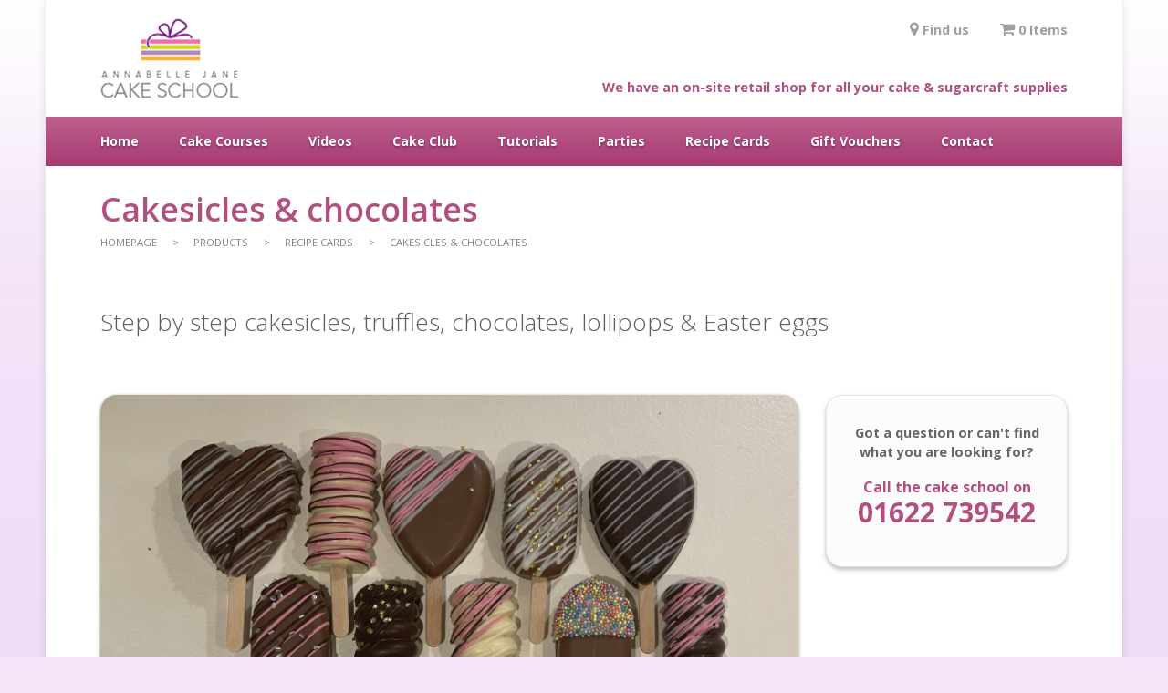

--- FILE ---
content_type: text/html; charset=UTF-8
request_url: https://confectionperfection.co.uk/products/product/cakesicles-chocolates
body_size: 4700
content:
<!DOCTYPE html>
<!--[if lt IE 7]><html class="lt-ie9 lt-ie8 lt-ie7" lang="en"><![endif]-->
<!--[if IE 7]><html class="lt-ie9 lt-ie8" lang="en"><![endif]-->
<!--[if IE 8]><html class="lt-ie9" lang="en"><![endif]-->
<!--[if IE 9]><html class="ie9" lang="en"><![endif]-->
<!--[if !(IE)]><!--><html lang="en"><!--<![endif]-->
    <head>
        <!-- Document meta -->
        <meta charset="utf-8">
        <meta name="robots" content="index, follow"/>
        <meta name="author" content="Cake School">
        <link href="/feeds/rss" rel="alternate" title="Blog (RSS)" type="application/rss+xml" />

        <!-- Responsive helpers -->
        <meta name="viewport" id="viewport" content="width=device-width">
        <meta name="HandheldFriendly" content="True">
        <meta name="MobileOptimized" content="320">
        <meta name="apple-mobile-web-app-capable" content="yes">

        <!-- Page specific meta -->
        
  <!-- Page specific meta -->
  <title>Cakesicles &amp; chocolates - Cake School</title>
  <meta name='description' content="Step by step cakesicles, truffles, chocolates, lollipops & Easter eggs">
  <link rel='canonical' href="https://confectionperfection.co.uk/products/product/cakesicles-chocolates">
  
  <!-- Open Graph -->
  <meta property="og:title" content="Cakesicles &amp; chocolates" />
  <meta property="og:description" content="Step by step cakesicles, truffles, chocolates, lollipops & Easter eggs" />
  <meta property="og:image" content="" />
  
  <!-- Twitter Cards -->
  <meta name="twitter:card" content="summary">
  <meta name="twitter:site" content="@redcarrot">
  <meta name="twitter:creator" content="@redcarrot">
  <meta name="twitter:title" content="Cakesicles &amp; chocolates">
  <meta name="twitter:description" content="Step by step cakesicles, truffles, chocolates, lollipops & Easter eggs">
  <meta name="twitter:image" content="">
  <meta name="twitter:url" content="https://confectionperfection.co.uk">


        <!-- Favicon -->
        <link rel="shortcut icon" href="/favicon.ico">
        <link rel="apple-touch-icon-precomposed" href="/assets/img/icons/57.png">
        <link rel="apple-touch-icon-precomposed" sizes="72x72" href="/assets/img/icons/72.png">
        <link rel="apple-touch-icon-precomposed" sizes="114x114" href="/assets/img/icons/114.png">
        <link rel="apple-touch-icon-precomposed" sizes="144x144" href="/assets/img/icons/144.png">

        <!-- Stylesheets -->
        <!--[if !(lt IE 8)]><!-->
			<link href="/assets/css/screen.css?v1.0.7" media="screen" rel="stylesheet" />
			
        <![endif]-->

        <!--[if (lt IE 8)]>
			<link rel="stylesheet" href="/assets/css/screen-simplified.css">
        <![endif]-->

        <script src="/assets/js/min/jquery-1.11.0.min.js"></script>

        

        <!-- Older browser compatibility -->
					<!--[if lt IE 9]>
		      <script src="//cdnjs.cloudflare.com/ajax/libs/respond.js/1.4.2/respond.js" type="text/javascript"></script>
		      <script src="//cdnjs.cloudflare.com/ajax/libs/html5shiv/3.7/html5shiv.min.js" type="text/javascript"></script>
		    <![endif]-->

    		
		<script>
  		(function(i,s,o,g,r,a,m){i['GoogleAnalyticsObject']=r;i[r]=i[r]||function(){(i[r].q=i[r].q||[]).push(arguments)},i[r].l=1*new Date();a=s.createElement(o),
  		m=s.getElementsByTagName(o)[0];a.async=1;a.src=g;m.parentNode.insertBefore(a,m)
  		})(window,document,'script','//www.google-analytics.com/analytics.js','ga');
  		ga('create', 'UA-35146502-4', 'auto');
      ga('create', 'UA-41749454-4', 'auto', {'name': 'rcn'});
      ga('require', 'ecommerce');
      ga('require', 'displayfeatures');
  		ga('send', 'pageview');
      ga('rcn.send', 'pageview');
		</script>
    </head>
    <body class="cakesicles-chocolates single product course" id="products" itemscope itemtype="http://schema.org/WebPage">

		<div id="wrap" class="l-container">

			<header id="main-header">

				<div class="header-main">

					<!-- Logo -->
					<div class="l-column-two m-tac m-column-wide">
						<a href="/" id="logo"><img src="/assets/img/logo-v2.png" alt="Cake School" /></a>
					</div>

					<!-- Navicon -->
					<a href="#" class="m-nav-link m-only">
						<i class="fa fa-bars"></i>
						<i class="fa fa-times"></i>
					</a>

					<div class="l-column-ten m-hide tar">

						<!-- Basket & Find Us -->
						<div id="userTools">

							<a href="https://www.google.com/maps/dir//Annabelle+Jane+Cake+School+(Confection+Perfection),+The+Old+Forge,+The+Green,+Bearsted,+Maidstone+ME14+4DT/@51.2741119,0.5115624,12z/data=!3m1!4b1!4m8!4m7!1m0!1m5!1m1!1s0x47df323072a01d81:0xe5a8e780715f2b4c!2m2!1d0.5816022!2d51.2740254" target="_blank"><i class="fa fa-map-marker"></i> Find us</a>

							<a href="/basket"><i class="fa fa-shopping-cart"></i> 0 Items</a>

						</div>

						<p id="strapline">We have an on-site retail shop for all your cake & sugarcraft supplies</p>

					</div>

				</div>

			</header>


			<nav id="globalNav" class="m-hide">

				<a href="/">Home</a>
				<a href="/courses">Cake Courses</a>
                <a href="/videos">Videos</a>
				<a href="/cake-club">Cake Club</a>
				<a href="/tutorials">Tutorials</a>
				<a href="/parties">Parties</a>
				<a href="/products/recipe-cards">Recipe Cards</a>
				<a href="/gift-vouchers">Gift Vouchers</a>
				<a href="/contact">Contact</a>

			</nav>

			<!-- Mobile Nav -->
			<div class="m-column-wide" id="mobile-nav">

				<ul>
					<li><a href="/" >Home</a></li>
					<li><a href="/courses" >Cake Courses</a></li>
                    <li><a href="/videos">Videos</a></li>
					<li><a href="/cake-club" >Cake Club</a></li>
					<li><a href="/tutorials" >Tutorials</a></li>
					<li><a href="/parties" >Parties</a></li>
					<li><a href="/products/recipe-cards" >Recipe Cards</a></li>
					<li><a href="/products/vouchers" >Gift Vouchers</a></li>
					<li><a href="/contact" >Contact</a></li>
					<li><a href="https://www.google.com/maps/dir//Annabelle+Jane+Cake+School+(Confection+Perfection),+The+Old+Forge,+The+Green,+Bearsted,+Maidstone+ME14+4DT/@51.2741119,0.5115624,12z/data=!3m1!4b1!4m8!4m7!1m0!1m5!1m1!1s0x47df323072a01d81:0xe5a8e780715f2b4c!2m2!1d0.5816022!2d51.2740254" target="_blank">Find Us</a></li>
					<li><a href="/basket" >Basket </a></li>
				</ul>

			</div>


			<div id="main-content" role="main">
				

	<div class="main-cont" itemscope itemtype="http://schema.org/Product">
		<header class="cont-header">
			<h1>Cakesicles &amp; chocolates</h1>
			<div class="breadcrumbs">
				<ul>
					<li><a href="/">Homepage</a></li>
					<li><a href="/products">Products</a></li>
					
						<li><a href="/products/recipe-cards">Recipe Cards</a></li>
					
					<li><a href="/products/product/cakesicles-chocolates" itemprop="name">Cakesicles &amp; chocolates</a></li>
				</ul>
			</div>
			<div class="opening-text">Step by step cakesicles, truffles, chocolates, lollipops & Easter eggs</div>
		</header>

		<div class="l-column-nine hasSidebar sidebar-right">
			<div id="gallery">
				<div class="large">
					<img src="/assets/img/gallery_placeholder.jpg" alt="Cakesicles &amp; chocolates" class="img-large img-responsive placeholder" />
					
							<img src="/images/made/images/products/decorated_cakesicles_875_530_s_c1.jpg" alt="" class="img-large img-responsive active" data-image="1" itemprop="image" />
						
				</div>
				
				<ul>
					<li><img src="/images/made/images/products/decorated_cakesicles_125_75_s_c1.jpg" data-image="1" alt="" class="active" /></li>
				</ul>
				
			</div>

			<form method="post" id="buy_product" class="store_product_form form" >
<div style="margin:0;padding:0;display:inline;">
<input type="hidden" name="return_url" value="basket" />
<input type="hidden" name="entry_id" value="2445" />
<input type="hidden" name="nosubmit" value="1" />
<input type="hidden" name="ACT" value="46" />
<input type="hidden" name="RET" value="products/product/cakesicles-chocolates" />
<input type="hidden" name="site_id" value="1" />
<input type="hidden" name="csrf_token" value="113418ea37fe617bb3eff2ac389a6eaa87aec3f9" />
<input type="hidden" name="_params" value="OZmZkqH7RODCUtSUeH74BpWO134GwPVlRaVOe0XPtatyhruP602571bvUh4SZdmV2D3HxU8A0XPWGkOyPbljjj2C6ygGbqwP/eT5PhaopCKn0qH0/ucyMEcQGBF8Sf08UbsvsapO+s+YcIa58PU+2OtGt7x9i3tgJjHouZpXr+74JZtpanDmjT6a7waVbBfm9MINl6Y4dUg/IhTxXZKq6w==" />
</div>

<header>
					<h4>Configure this product</h4>
				</header>
				
				<div class="product-cont">
					<div class="l-column-eight">
						
						<div class="form-row">
							<label for="item_qty" class="l-column-five">Quantity</label>
							<div class="item_qty_field l-column-seven">
								<span class="minus" onclick="var qDown=document.getElementById('item_qty');if(qDown.value<2){qDown.value=1;}else{qDown.value--;}qDown.focus();"><i class="fa fa-minus"></i></span>
								<input type="text" name="item_qty" id="item_qty" value="1" class="itemQty" title="Number of Attendees" onchange="if(this.value===''||this.value<'1'){this.value='1';}" />
								<span class="plus" onclick="var qUp=document.getElementById('item_qty');qUp.value++;qUp.focus();"><i class="fa fa-plus"></i></span>
							</div>
						</div>
					</div>
					<div class="l-column-four tac">
						<div class="conf-wrap" itemprop="offers" itemscope itemtype="http://schema.org/Offer">
							<h4 class="price store_product_price" id="product_total_price" itemprop="price">£3.99</h4>
							<button type="submit" name="subimt" class="cta cta-primary cta-redu-pad">Add to basket</button>
						</div>
					</div>
				</div></form>
                <script type="text/javascript">
                window.ExpressoStore = window.ExpressoStore || {};
                ExpressoStore.products = ExpressoStore.products || {};
                ExpressoStore.products[2445] = {"entry_id":"2445","price":"3.9900","weight":null,"length":null,"width":null,"height":null,"handling":null,"free_shipping":"0","tax_exempt":"0","modifiers":[],"stock":[{"id":"1919","entry_id":"2445","sku":"","stock_level":null,"min_order_qty":"1","track_stock":"0","opt_values":[]}],"regular_price":"3.9900","sale_price":"3.9900"};
                
            (function() {
                ExpressoStore.config = {"store_currency_symbol":"\u00a3","store_currency_decimals":"2","store_currency_thousands_sep":",","store_currency_dec_point":".","store_currency_suffix":""};
                if (!ExpressoStore.scriptElement) {
                    var script = ExpressoStore.scriptElement = document.createElement("script");
                    script.type = "text/javascript"; script.defer = true;
                    script.src = "https://confectionperfection.co.uk/themes/third_party/store/store.js?v=2.4.1";
                    document.getElementsByTagName("body")[0].appendChild(script);
                }
            })();
                </script>

			<div id="cake-tabs">
				<ul class="tabs">
					<li class="active"><a href="#" data-tab="product_description">Description</a></li>
					
					
					
				</ul>
				<div class="tab-content">
					<div class="tab active" data-tab="product_description" itemprop="description">
						<p>Step by step instructions on how to make</p>

<ul>
	<li>Cakesicles, including flavour suggestions, top tips and storage</li>
	<li>Ganache truffles</li>
	<li>Filled chocolates (using a mould)</li>
	<li>Add colour</li>
	<li>Chocolate lollipops (filled)</li>
	<li>Easter eggs</li>
	<li>Moulded chocolates</li>
</ul>

<p>Please note - this card does not include instructions for how to temper chocolate, for step by step tempering instructions refer to the Chocolate tempering and transfer sheets recipe card.</p>
					</div>
					
					
					
				</div>
			</div>
		</div>

		

		

		<aside id="sidebar" class="l-column-three">
			


			<section class="widget tac widget-help">
	<p><strong>Got a question or can't find what you are looking for?</strong></p>
	<h4>Call the cake school on</h4>
	<h3>01622 739542</h3>
</section>

		</aside>
	</div>


			</div>

			<footer id="main-footer">
				<div class="top-half footer-half">
					<div class="l-column-half">
						<form action="https://confectionperfection.us1.list-manage.com/subscribe/post?u=fce9e2cb4cff6d47af4f9f9e8&amp;id=f7298685ac" method="post" name="mc-embedded-subscribe-form" class="newsletter-form" target="_blank">
							<label for="EMAIL"><strong><!--Sign up to get cake tips and recipes sent to your email for free-->Occasional ideas, recipes, tips & news:</strong></label>
							<div class="l-column-nine m-column-nine">
								<input name="EMAIL" id="mce-EMAIL" type="email" placeholder="Your email address" required="required" />
							</div>
							<div class="l-column-three m-column-three">
								<input type="submit" value="Subscribe" />
							</div>
						</form>
					</div>
					<div class="l-column-half tar">
						<img src="/assets/img/payment_image.png" alt="Shop with confidence" class="img-responsive payment-img" />
					</div>
				</div>
				<div class="btm-half footer-half">
					<div class="l-column-third tal">
						<ul class="footer-links">
							
							<li><a href="/faqs">FAQs</a></li>
							<li><a href="/legal/terms-conditions">Terms</a></li>
							<li><a href="/legal/privacy">Privacy</a></li>
							<li><a href="/legal/cookies">Cookies</a></li>
							<li><a href="#" id="scrollTop">Back to top</a></li>
						</ul>
					</div>
					<div class="l-column-third tac">
						&nbsp;
						<!--<img src="/assets/img/the_birds.png" alt="The Birds!" class="the-birds" />-->
					</div>
					<div class="l-column-third tar m-tac">
						&copy; 2026 Annabelle Jane Cake School					</div>
				</div>
			</footer>

		</div>

		

		
		
<!--[if IE 8]>
  <div id="browser-upgrade">
    <p>You are using an old an unsupported web browser. To browse Confection Perfection as it was intended  please <a href="http://www.browsehappy.org" target="_blank">upgrade to a newer browser for free</a></p>
  </div>
<![endif]-->



<!--[if lt IE 8]>
  <div id="browser-upgrade">
    <p>Your web browser (Chrome) is too old to properly view this website so you are being shown a plain version of it.</p>
    <p>To view the modern version of this website please <a href="http://www.browsehappy.org" target="_blank">upgrade to a newer browser for free</a>.</p>
  </div>
<![endif]-->


		
		
		<script src="/assets/js/ConfectionPerfection.php?v1.0.1"></script>
		
    <script defer src="https://static.cloudflareinsights.com/beacon.min.js/vcd15cbe7772f49c399c6a5babf22c1241717689176015" integrity="sha512-ZpsOmlRQV6y907TI0dKBHq9Md29nnaEIPlkf84rnaERnq6zvWvPUqr2ft8M1aS28oN72PdrCzSjY4U6VaAw1EQ==" data-cf-beacon='{"version":"2024.11.0","token":"c531c5702a8648f39d85863a19129363","r":1,"server_timing":{"name":{"cfCacheStatus":true,"cfEdge":true,"cfExtPri":true,"cfL4":true,"cfOrigin":true,"cfSpeedBrain":true},"location_startswith":null}}' crossorigin="anonymous"></script>
</body>
</html>















--- FILE ---
content_type: text/css
request_url: https://confectionperfection.co.uk/assets/css/screen.css?v1.0.7
body_size: 15507
content:
/*

    Red Carrot Framework
    ---------------------------------------------------------------------------------------------------------------

    - SMACSS principles
    - LESS Powered
    - Provides basic styling but gets out of the way

*/
/*

    Site settings
    ---------------------------------------------------------------------------------------------------------------

    - A central style sheet for key settings used throughout the site such as colours and fonts
    - Add more variables as necessary for the site you're building.

*/
@import url('font-awesome.min.css');
@import url('https://fonts.googleapis.com/css?family=Open+Sans:300italic,400italic,400,300,800,700,600');
@import url('https://fonts.googleapis.com/css?family=Architects+Daughter');
/*

    Mixins
    ---------------------------------------------------------------------------------------------------------------
    
    - Useful blocks of code that produce class-like results but with parameters
    - Also useful for bits of code that we don't want clogging up the HTML (clearfixes etc.)
    - Ask yourself: if I don't need to give it a parameter can I do this better in HTML by adding a state to a module?

*/
.inline-block {
  display: inline-block;
}
.lt-ie8 .inline-block {
  display: inline;
  zoom: 1;
}
/*

    Base
    ---------------------------------------------------------------------------------------------------------------

    - The basic styling of all elements after resetting them with Meyer's reset

*/
html,
body,
div,
span,
applet,
object,
iframe,
h1,
h2,
h3,
h4,
h5,
h6,
p,
blockquote,
pre,
a,
abbr,
acronym,
address,
big,
cite,
code,
del,
dfn,
em,
img,
ins,
kbd,
q,
s,
samp,
small,
strike,
strong,
sub,
sup,
tt,
var,
b,
u,
i,
center,
dl,
dt,
dd,
ol,
ul,
li,
fieldset,
form,
label,
legend,
table,
caption,
tbody,
tfoot,
thead,
tr,
th,
td,
article,
aside,
canvas,
details,
embed,
figure,
figcaption,
footer,
header,
hgroup,
menu,
nav,
output,
ruby,
section,
summary,
time,
mark,
audio,
video {
  margin: 0;
  padding: 0;
  border: 0;
  font-size: 100%;
  font: inherit;
  vertical-align: baseline;
}
/* HTML5 display-role reset for older browsers */
article,
aside,
details,
figcaption,
figure,
footer,
header,
hgroup,
menu,
nav,
section,
main {
  display: block;
}
body {
  line-height: 1;
}
ol,
ul {
  list-style: none;
}
blockquote,
q {
  quotes: none;
}
blockquote:before,
blockquote:after,
q:before,
q:after {
  content: '';
  content: none;
}
table {
  border-collapse: collapse;
  border-spacing: 0;
}
* {
  box-sizing: border-box;
  -moz-box-sizing: border-box;
  -webkit-box-sizing: border-box;
  -webkit-font-smoothing: antialiased;
  -moz-osx-font-smoothing: grayscale;
}
body,
html {
  height: 100%;
}
body {
  background: #f5e5f8 url('../img/background.png') left top repeat-x;
  font: 1.5em/1.75 'Open Sans', 'Helvetica Neue', Helvetica, Arial, Sans-Serif;
}
p {
  margin-bottom: 60px;
  color: #333;
}
p:last-of-type {
  margin-bottom: 0;
}
strong {
  font-weight: bold;
}
em {
  font-style: italic;
}
del {
  text-decoration: line-through;
}
a {
  color: #b15080;
  -webkit-transition: all 0.2s ease-in-out;
  -moz-transition: all 0.2s ease-in-out;
  -o-transition: all 0.2s ease-in-out;
  transition: all 0.2s ease-in-out;
}
a:hover {
  color: #6b304d;
}
h1 {
  font-weight: 600;
  font-size: 1.5em;
  margin-bottom: 60px;
  color: #b15080;
  margin-top: 20px;
}
h1 small {
  font-size: 0.5em;
  font-weight: 100;
}
h2 {
  font-weight: 100;
  font-size: 2.5em;
  margin-bottom: 30px;
  line-height: 1.3em;
}
h2.half-bottom-margin {
  margin-bottom: 15px;
}
h3 {
  font-weight: 100;
  font-size: 2em;
  margin-bottom: 30px;
  line-height: 1.3em;
}
h4 {
  font-weight: 100;
  font-size: 1.5em;
  margin-bottom: 30px;
}
h5 {
  font-weight: 100;
  margin-bottom: 20px;
}
ol,
ul {
  margin: 0 0 60px 120px;
}
ol {
  list-style: decimal;
}
ul {
  list-style: square;
}
li {
  margin-bottom: 30px;
}
.clearfix:after {
  content: "";
  display: block;
  clear: left;
}
.clearfix-o {
  overflow: hidden;
}
.clearfix-o:after {
  content: "";
  display: block;
  clear: left;
}
.l-container {
  margin: 0 auto;
  width: 1180px;
}
.l-container:after {
  content: "";
  display: block;
  clear: left;
}
@media screen and (max-width: 600px) {
  .l-container {
    width: 320px;
  }
}
.m-hide {
  display: inherit;
}
@media screen and (max-width: 600px) {
  .m-hide {
    display: none!important;
  }
}
.m-only {
  display: none!important;
}
@media screen and (max-width: 600px) {
  .m-only {
    display: inherit!important;
  }
}
.l-column-half {
  display: inline;
  float: left;
  width: 50%;
  margin: 0 0%;
  margin: 0%;
}
@media screen and (max-width: 600px) {
  .l-column-half {
    display: inline;
    float: left;
    width: 100%;
    margin: 0 0%;
    margin: 0%;
  }
}
.l-column-third {
  display: inline;
  float: left;
  width: 33.33333333%;
  margin: 0 0%;
  margin: 0%;
}
@media screen and (max-width: 600px) {
  .l-column-third {
    display: inline;
    float: left;
    width: 100%;
    margin: 0 0%;
    margin: 0%;
  }
}
.l-column-two-third {
  display: inline;
  float: left;
  width: 66.66666667%;
  margin: 0 0%;
  margin: 0%;
}
@media screen and (max-width: 600px) {
  .l-column-two-third {
    display: inline;
    float: left;
    width: 100%;
    margin: 0 0%;
    margin: 0%;
  }
}
.l-column-wide {
  display: inline;
  float: left;
  width: 100%;
  margin: 0 0%;
  margin: 0%;
}
.l-column-one {
  display: inline;
  float: left;
  width: 8.33333333%;
  margin: 0 0%;
  margin: 0%;
}
@media screen and (max-width: 600px) {
  .l-column-one {
    display: inline;
    float: left;
    width: 33.33333333%;
    margin: 0 0%;
    margin: 0%;
  }
}
.l-column-two {
  display: inline;
  float: left;
  width: 16.66666667%;
  margin: 0 0%;
  margin: 0%;
}
@media screen and (max-width: 600px) {
  .l-column-two {
    display: inline;
    float: left;
    width: 50%;
    margin: 0 0%;
    margin: 0%;
  }
}
.l-column-three {
  display: inline;
  float: left;
  width: 25%;
  margin: 0 0%;
  margin: 0%;
}
@media screen and (max-width: 600px) {
  .l-column-three {
    display: inline;
    float: left;
    width: 100%;
    margin: 0 0%;
    margin: 0%;
  }
}
.l-column-four {
  display: inline;
  float: left;
  width: 33.33333333%;
  margin: 0 0%;
  margin: 0%;
}
@media screen and (max-width: 600px) {
  .l-column-four {
    display: inline;
    float: left;
    width: 100%;
    margin: 0 0%;
    margin: 0%;
  }
}
.l-column-five {
  display: inline;
  float: left;
  width: 41.66666667%;
  margin: 0 0%;
  margin: 0%;
}
@media screen and (max-width: 600px) {
  .l-column-five {
    display: inline;
    float: left;
    width: 100%;
    margin: 0 0%;
    margin: 0%;
  }
}
.l-column-six {
  display: inline;
  float: left;
  width: 50%;
  margin: 0 0%;
  margin: 0%;
}
@media screen and (max-width: 600px) {
  .l-column-six {
    display: inline;
    float: left;
    width: 100%;
    margin: 0 0%;
    margin: 0%;
  }
}
.l-column-seven {
  display: inline;
  float: left;
  width: 58.33333333%;
  margin: 0 0%;
  margin: 0%;
}
@media screen and (max-width: 600px) {
  .l-column-seven {
    display: inline;
    float: left;
    width: 100%;
    margin: 0 0%;
    margin: 0%;
  }
}
.l-column-eight {
  display: inline;
  float: left;
  width: 66.66666667%;
  margin: 0 0%;
  margin: 0%;
}
@media screen and (max-width: 600px) {
  .l-column-eight {
    display: inline;
    float: left;
    width: 100%;
    margin: 0 0%;
    margin: 0%;
  }
}
.l-column-nine {
  display: inline;
  float: left;
  width: 75%;
  margin: 0 0%;
  margin: 0%;
}
@media screen and (max-width: 600px) {
  .l-column-nine {
    display: inline;
    float: left;
    width: 100%;
    margin: 0 0%;
    margin: 0%;
  }
}
.l-column-ten {
  display: inline;
  float: left;
  width: 83.33333333%;
  margin: 0 0%;
  margin: 0%;
}
@media screen and (max-width: 600px) {
  .l-column-ten {
    display: inline;
    float: left;
    width: 100%;
    margin: 0 0%;
    margin: 0%;
  }
}
@media screen and (max-width: 600px) {
  .m-column-half {
    display: inline;
    float: left;
    width: 50%;
    margin: 0 0%;
    margin: 0%;
  }
}
@media screen and (max-width: 600px) {
  .m-column-third {
    display: inline;
    float: left;
    width: 33.33333333%;
    margin: 0 0%;
    margin: 0%;
  }
}
@media screen and (max-width: 600px) {
  .m-column-two-third {
    display: inline;
    float: left;
    width: 66.66666667%;
    margin: 0 0%;
    margin: 0%;
  }
}
@media screen and (max-width: 600px) {
  .m-column-wide {
    display: inline;
    float: left;
    width: 100%;
    margin: 0 0%;
    margin: 0%;
  }
}
@media screen and (max-width: 600px) {
  .m-column-one {
    display: inline;
    float: left;
    width: 8.33333333%;
    margin: 0 0%;
    margin: 0%;
  }
}
@media screen and (max-width: 600px) {
  .m-column-two {
    display: inline;
    float: left;
    width: 16.66666667%;
    margin: 0 0%;
    margin: 0%;
  }
}
@media screen and (max-width: 600px) {
  .m-column-three {
    display: inline;
    float: left;
    width: 25%;
    margin: 0 0%;
    margin: 0%;
  }
}
@media screen and (max-width: 600px) {
  .m-column-four {
    display: inline;
    float: left;
    width: 33.33333333%;
    margin: 0 0%;
    margin: 0%;
  }
}
@media screen and (max-width: 600px) {
  .m-column-five {
    display: inline;
    float: left;
    width: 41.66666667%;
    margin: 0 0%;
    margin: 0%;
  }
}
@media screen and (max-width: 600px) {
  .m-column-six {
    display: inline;
    float: left;
    width: 50%;
    margin: 0 0%;
    margin: 0%;
  }
}
@media screen and (max-width: 600px) {
  .m-column-seven {
    display: inline;
    float: left;
    width: 58.33333333%;
    margin: 0 0%;
    margin: 0%;
  }
}
@media screen and (max-width: 600px) {
  .m-column-eight {
    display: inline;
    float: left;
    width: 66.66666667%;
    margin: 0 0%;
    margin: 0%;
  }
}
@media screen and (max-width: 600px) {
  .m-column-nine {
    display: inline;
    float: left;
    width: 75%;
    margin: 0 0%;
    margin: 0%;
  }
}
@media screen and (max-width: 600px) {
  .m-column-ten {
    display: inline;
    float: left;
    width: 83.33333333%;
    margin: 0 0%;
    margin: 0%;
  }
}
.tal {
  text-align: left;
}
@media screen and (max-width: 600px) {
  .m-tal {
    text-align: left!important;
  }
}
.tac {
  text-align: center;
}
@media screen and (max-width: 600px) {
  .m-tac {
    text-align: center!important;
  }
}
.tar {
  text-align: right;
}
@media screen and (max-width: 600px) {
  .m-tar {
    text-align: right!important;
  }
}
.m-btm {
  margin-bottom: 60px;
}
@media screen and (max-width: 600px) {
  .m-btm {
    margin-bottom: 30px;
  }
}
.m-btm-half {
  margin-bottom: 30px;
}
@media screen and (max-width: 600px) {
  .m-btm-half {
    margin-bottom: 15px;
  }
}
.no-margin {
  margin: 0!important;
}
.ucase {
  text-transform: uppercase;
}
.clearfix:after {
  content: "";
  display: block;
  clear: left;
}
.flt-left {
  float: left;
}
.flt-right {
  float: right;
}
#browser-upgrade {
  position: fixed;
  bottom: 0;
  left: 0;
  width: 100%;
  background: #c0392b;
  padding: 20px;
  z-index: 9999;
}
#browser-upgrade p {
  margin-bottom: 0;
  text-align: center;
  color: #fff;
  font-weight: bold;
}
#browser-upgrade p a {
  color: #fff;
}
.img-responsive {
  max-width: 100%;
  height: auto;
}
.video {
  position: relative;
  padding-bottom: 56.25%;
  padding-top: 30px;
  height: 0;
  overflow: hidden;
}
.video iframe,
.video object,
.video embed {
  position: absolute;
  top: 0;
  left: 0;
  width: 100%;
  height: 100%;
}
.cta {
  position: relative;
  display: inline-block;
  padding: 15px 20px;
  border-radius: 5px;
  text-decoration: none;
  font-size: 1.2rem;
  font-weight: 600;
  -webkit-transition: all 0.2s ease-in-out;
  -moz-transition: all 0.2s ease-in-out;
  -o-transition: all 0.2s ease-in-out;
  transition: all 0.2s ease-in-out;
  border: none;
  outline: none;
}
.cta .ibefore {
  margin-right: 15px;
}
.cta .iafter {
  margin-left: 15px;
}
.cta:before {
  position: absolute;
  top: 50%;
  left: 0px;
  content: '';
  width: 100%;
  height: 20px;
  margin-top: -20px;
  background: rgba(255, 255, 255, 0.05);
  background: -webkit-gradient(linear, left bottom, left top, color-stop(0, rgba(255, 255, 255, 0.1)), color-stop(1, rgba(255, 255, 255, 0)));
  background: -ms-linear-gradient(bottom, rgba(255, 255, 255, 0.1), rgba(255, 255, 255, 0));
  background: -moz-linear-gradient(center bottom, rgba(255, 255, 255, 0.1) 0%, rgba(255, 255, 255, 0) 100%);
  background: -o-linear-gradient(rgba(255, 255, 255, 0), rgba(255, 255, 255, 0.1));
  background: linear-gradient(bottom, rgba(255, 255, 255, 0.1), rgba(255, 255, 255, 0));
  filter: progid:DXImageTransform.Microsoft.gradient(startColorstr='rgba(255, 255, 255, 0)', endColorstr='rgba(255, 255, 255, 0.1)', GradientType=0);
}
.cta:after {
  position: absolute;
  top: 0px;
  left: 0px;
  content: '';
  width: 100%;
  height: 100%;
  background: #fff;
  opacity: 0;
  border-radius: 5px;
  -webkit-transition: all 0.2s ease-in-out;
  -moz-transition: all 0.2s ease-in-out;
  -o-transition: all 0.2s ease-in-out;
  transition: all 0.2s ease-in-out;
}
.cta:hover {
  color: #fff;
}
.cta:hover:after {
  opacity: 0.2;
}
.cta:active:after {
  background: #000;
}
.cta i {
  -webkit-transition: all 0.2s ease-in-out;
  -moz-transition: all 0.2s ease-in-out;
  -o-transition: all 0.2s ease-in-out;
  transition: all 0.2s ease-in-out;
}
.cta.cta-redu-pad {
  padding: 15px;
}
.cta-primary {
  background: #ace21e;
  background: -webkit-gradient(linear, left bottom, left top, color-stop(0, #7fc53b), color-stop(1, #d8ff00));
  background: -ms-linear-gradient(bottom, #7fc53b, #d8ff00);
  background: -moz-linear-gradient(center bottom, #7fc53b 0%, #d8ff00 100%);
  background: -o-linear-gradient(#d8ff00, #7fc53b);
  background: linear-gradient(bottom, #7fc53b, #d8ff00);
  filter: progid:DXImageTransform.Microsoft.gradient(startColorstr='#d8ff00', endColorstr='#7fc53b', GradientType=0);
  color: #fff;
  box-shadow: inset 0px 0px 5px #5cb52b;
  font-weight: 900;
  text-shadow: 0px 1px 1px rgba(0, 0, 0, 0.23);
}
.cta-secondary {
  background: #b75887;
  background: -webkit-gradient(linear, left bottom, left top, color-stop(0, #b15080), color-stop(1, #bc5f8e));
  background: -ms-linear-gradient(bottom, #b15080, #bc5f8e);
  background: -moz-linear-gradient(center bottom, #b15080 0%, #bc5f8e 100%);
  background: -o-linear-gradient(#bc5f8e, #b15080);
  background: linear-gradient(bottom, #b15080, #bc5f8e);
  filter: progid:DXImageTransform.Microsoft.gradient(startColorstr='#bc5f8e', endColorstr='#b15080', GradientType=0);
  color: #fff;
  box-shadow: inset 0px 0px 5px #a13f65;
  font-weight: 900;
  text-shadow: 0px 1px 1px rgba(0, 0, 0, 0.23);
}
.cta-tertiary {
  text-shadow: 0px 1px 1px #fff;
  background: #f7f7f7;
  background: -webkit-gradient(linear, left bottom, left top, color-stop(0, #eee), color-stop(1, #fff));
  background: -ms-linear-gradient(bottom, #eee, #fff);
  background: -moz-linear-gradient(center bottom, #eee 0%, #fff 100%);
  background: -o-linear-gradient(#fff, #eee);
  background: linear-gradient(bottom, #eee, #fff);
  filter: progid:DXImageTransform.Microsoft.gradient(startColorstr='#fff', endColorstr='#eee', GradientType=0);
}
.cta-minimal {
  background: transparent;
  color: #666;
  box-shadow: 0px 0px 0px rgba(255, 255, 255, 0);
  padding: 15px 10px;
}
.cta-minimal:hover {
  color: #666;
}
.cta-minimal:active {
  color: #000;
}
.cta-minimal:active:after {
  background: transparent;
}
.cta-link {
  background: transparent;
  padding: 0px;
  margin: 0px;
  color: #b15080;
  text-decoration: underline;
  text-shadow: none;
  font-size: 0.75rem;
}
.cta-link:after {
  display: none;
}
.cta-link:hover,
.cta-link:active {
  color: #8e4067;
  background: transparent;
}
.cta.disabled,
.disabled .cta {
  color: #f0f0f0;
  text-shadow: 0px 1px 1px rgba(0, 0, 0, 0.1);
  background: #e8e8e8;
  background: -webkit-gradient(linear, left bottom, left top, color-stop(0, #d8d8d8), color-stop(1, #f8f8f8));
  background: -ms-linear-gradient(bottom, #d8d8d8, #f8f8f8);
  background: -moz-linear-gradient(center bottom, #d8d8d8 0%, #f8f8f8 100%);
  background: -o-linear-gradient(#f8f8f8, #d8d8d8);
  background: linear-gradient(bottom, #d8d8d8, #f8f8f8);
  filter: progid:DXImageTransform.Microsoft.gradient(startColorstr='#f8f8f8', endColorstr='#d8d8d8', GradientType=0);
  box-shadow: inset 0px 0px 5px #ccc;
  cursor: default;
}
.cta.disabled:after,
.disabled .cta:after {
  display: none;
}
.cta-light {
  font-weight: 600;
}
#lean_overlay {
  position: fixed;
  z-index: 9998;
  top: 0px;
  left: 0px;
  height: 100%;
  width: 100%;
  background: #25101a;
  display: none;
}
.lean_modal_wrapper {
  position: fixed;
  overflow: auto;
  width: 100%;
  height: 100%;
  top: 0px;
  left: 0px;
  z-index: -1000;
  background: rgba(37, 16, 26, 0.9);
}
body.modal-active {
  overflow: hidden;
}
body.modal-active .lean_modal_wrapper {
  z-index: 998;
}
.modal_close {
  position: absolute;
  top: 10px;
  right: 30px;
  color: #b15080;
  font-size: 2em;
  z-index: 1000;
  line-height: 1;
}
.modal_close i {
  position: relative;
}
.modal_close i:after {
  position: absolute;
  content: '';
  z-index: -1;
  background: #fff;
  width: 25px;
  height: 25px;
  top: 10px;
  left: 10px;
}
.modal_close:hover {
  color: #8e4067;
}
fieldset {
  border: none;
  padding: 30px;
  padding-bottom: 0px;
}
fieldset:last-of-type {
  padding-bottom: 30px;
}
fieldset h5 {
  display: block;
  font-size: 0.6em;
  font-weight: bold;
  color: #b15080;
}
label {
  color: #464646;
}
input[type=checkbox],
input[type=radio] {
  display: none;
}
input[type=checkbox] + label,
input[type=radio] + label {
  position: relative;
  display: block;
  font-size: 0.5em;
  font-weight: bold;
  height: auto;
  min-height: 22px;
  line-height: 22px;
  margin-bottom: 10px;
  padding-left: 30px;
  cursor: pointer;
  -webkit-touch-callout: none;
  -webkit-user-select: none;
  -khtml-user-select: none;
  -moz-user-select: none;
  -ms-user-select: none;
  user-select: none;
}
input[type=checkbox] + label:before,
input[type=radio] + label:before,
input[type=checkbox] + label:after,
input[type=radio] + label:after {
  content: '';
  position: absolute;
  top: 0px;
  left: 0px;
  display: block;
  width: 20px;
  height: 20px;
  text-align: center;
  line-height: 20px;
  border-radius: 2px;
  border: 1px solid #c9c9c9;
  float: left;
  margin-right: 10px;
  background: #fff;
  box-shadow: inset 0px 1px 1px rgba(0, 0, 0, 0.3), 0px 1px 3px #fff;
}
input[type=checkbox] + label:after,
input[type=radio] + label:after {
  font-family: FontAwesome;
  content: '';
  position: absolute;
  top: 0px;
  left: 0px;
  -webkit-transition: all 0.2s ease-in-out;
  -moz-transition: all 0.2s ease-in-out;
  -o-transition: all 0.2s ease-in-out;
  transition: all 0.2s ease-in-out;
  border-color: #762f51;
  background: #b15080;
  color: #fff;
  text-shadow: 0px 1px 2px rgba(0, 0, 0, 0.5);
  opacity: 0;
}
input[type=checkbox] + label:hover:after,
input[type=radio] + label:hover:after {
  opacity: 0.1;
}
input[type=radio] + label:before,
input[type=radio] + label:after {
  border-radius: 100px;
}
input[type=radio] + label:after {
  font-size: 0.9em;
  content: '';
}
input[type=checkbox]:checked + label:after,
input[type=radio]:checked + label:after {
  opacity: 1;
}
input[type=submit],
button {
  cursor: pointer;
}
input[type=text],
input[type=password],
input[type=email],
input[type=search],
input[type=number],
textarea {
  display: block;
  width: 100%;
  padding: 10px 12px;
  background: #fff;
  color: #666;
  font-size: 1.2rem;
  font-family: 'Open Sans', 'Helvetica Neue', Helvetica, Arial, Sans-Serif;
  border: 1px solid #c9c9c9;
  border-radius: 2px;
  box-shadow: inset 0px 1px 3px rgba(0, 0, 0, 0.25);
  outline: none;
  -webkit-transition: all 0.2s ease-in-out;
  -moz-transition: all 0.2s ease-in-out;
  -o-transition: all 0.2s ease-in-out;
  transition: all 0.2s ease-in-out;
}
input[type=text]:hover,
input[type=password]:hover,
input[type=email]:hover,
input[type=search]:hover,
input[type=number]:hover,
textarea:hover {
  border-color: #d097b3;
  box-shadow: inset 0px 1px 3px rgba(177, 80, 128, 0.25);
}
input[type=text]:focus,
input[type=password]:focus,
input[type=email]:focus,
input[type=search]:focus,
input[type=number]:focus,
textarea:focus {
  border-color: #b15080;
  box-shadow: inset 0px 1px 3px rgba(177, 80, 128, 0.5);
}
input[type=text]:disabled,
input[type=password]:disabled,
input[type=email]:disabled,
input[type=search]:disabled,
input[type=number]:disabled,
textarea:disabled {
  opacity: 0.5;
}
input[type=text]:disabled:hover,
input[type=password]:disabled:hover,
input[type=email]:disabled:hover,
input[type=search]:disabled:hover,
input[type=number]:disabled:hover,
textarea:disabled:hover,
input[type=text]:disabled:focus,
input[type=password]:disabled:focus,
input[type=email]:disabled:focus,
input[type=search]:disabled:focus,
input[type=number]:disabled:focus,
textarea:disabled:focus {
  border-color: #c9c9c9;
  box-shadow: inset 0px 1px 3px rgba(0, 0, 0, 0.25);
}
input[type=number] {
  width: auto;
}
.input-postfix {
  white-space: nowrap;
}
.input-postfix input {
  width: auto;
  min-width: 220px;
  display: inline-block;
  padding: 12px;
  padding-right: 0px;
  margin-right: 0px;
  border-radius: 5px 0px 0px 5px;
}
@media screen and (max-width: 600px) {
  .input-postfix input {
    min-width: 195px;
    max-width: 195px;
    text-overflow: ellipsis;
  }
}
.input-postfix .cta {
  margin-left: 0px;
  border-radius: 0px 5px 5px 0px;
}
.ui-keywords {
  font-size: 1rem!important;
  padding: 10px 7px!important;
}
.form {
  position: relative;
  overflow: hidden;
  margin-bottom: 30px;
}
.form:after {
  content: "";
  display: block;
  clear: left;
}
.form--no-float {
  float: none;
  overflow: visible;
}
.form .form-row {
  position: relative;
  margin-bottom: 10px;
}
.form .form-row:after {
  content: "";
  display: block;
  clear: left;
}
.form .form-row label {
  display: block;
  height: 48px;
  line-height: 48px;
  font-weight: 100;
}
.form .form-row label .req {
  color: red;
}
.form .form-row .error {
  position: relative;
  display: block;
  font-size: 0.75rem;
  line-height: 1;
  margin-top: 10px;
  color: red;
}
.form .form-row.hasError {
  color: red;
}
.form .form-row.hasError label {
  color: red;
}
.form .form-row.hasError input,
.form .form-row.hasError textarea {
  border-color: red;
}
.form .form-row.hasError input:hover,
.form .form-row.hasError textarea:hover {
  border-color: #d097b3;
  box-shadow: inset 0px 1px 3px rgba(177, 80, 128, 0.25);
}
.form .form-row.hasError input:focus,
.form .form-row.hasError textarea:focus {
  border-color: #b15080;
  box-shadow: inset 0px 1px 3px rgba(177, 80, 128, 0.5);
}
.form .form-row.hasSuccess input,
.form .form-row.hasSuccess textarea {
  border-color: green;
}
.form .form-row.hasSuccess input:hover,
.form .form-row.hasSuccess textarea:hover {
  border-color: #d097b3;
  box-shadow: inset 0px 1px 3px rgba(177, 80, 128, 0.25);
}
.form .form-row.hasSuccess input:focus,
.form .form-row.hasSuccess textarea:focus {
  border-color: #b15080;
  box-shadow: inset 0px 1px 3px rgba(177, 80, 128, 0.5);
}
.form .hasError {
  color: red!important;
}
.form .hasError label {
  color: red;
}
.form .hasError input,
.form .hasError textarea {
  border-color: red;
}
.form .hasError input:hover,
.form .hasError textarea:hover {
  border-color: #d097b3;
  box-shadow: inset 0px 1px 3px rgba(177, 80, 128, 0.25);
}
.form .hasError input:focus,
.form .hasError textarea:focus {
  border-color: #b15080;
  box-shadow: inset 0px 1px 3px rgba(177, 80, 128, 0.5);
}
.form .hasError .error {
  font-size: 0.75rem;
  margin-top: 10px;
}
#formMessage {
  position: relative;
  min-height: 0px;
  -webkit-transition: all 0.2s ease-in-out;
  -moz-transition: all 0.2s ease-in-out;
  -o-transition: all 0.2s ease-in-out;
  transition: all 0.2s ease-in-out;
}
#formMessage p {
  margin-bottom: 0px;
  font-size: 1rem;
}
#formMessage.success,
#formMessage.error {
  min-height: 100px;
  padding-bottom: 20px;
}
#formMessage .success,
#formMessage .error {
  border-radius: 5px;
  padding: 20px;
  display: none;
}
#formMessage .success {
  background: rgba(0, 128, 0, 0.1);
}
#formMessage .error {
  background: rgba(255, 0, 0, 0.1);
}
#formMessage.success .success {
  display: block;
}
#formMessage.error .error {
  display: block;
}
.slider-label {
  font-size: 0.5em;
  font-weight: bold;
}
.noUi-target {
  background: #fff !important;
  border: 1px solid #c9c9c9 !important;
  box-shadow: inset 0px 1px 1px rgba(0, 0, 0, 0.3), 0px 1px 3px #fff !important;
  border-radius: 2px!important;
  margin-bottom: 10px;
}
.noUi-background {
  background: #fff !important;
  box-shadow: inset 0px 1px 1px rgba(0, 0, 0, 0.3), 0px 1px 3px #fff !important;
}
.noUi-connect {
  background: #b15080 !important;
  border: 1px solid #652242 !important;
  box-shadow: inset 0px 1px 1px rgba(0, 0, 0, 0.3), 0px 1px 3px #fff !important;
}
.noUi-handle {
  background: #652242 !important;
  border: none!important;
  border-radius: 0px!important;
  box-shadow: none!important;
  width: 14px!important;
  left: -7px !important;
  top: -7px !important;
}
.noUi-handle:before {
  display: none!important;
}
.noUi-handle:after {
  width: 0px!important;
  height: 0px!important;
  background: transparent!important;
  border: 7px solid transparent;
  border-top-color: #652242 !important;
  left: 0px!important;
  top: 100%!important;
}
#cake-tabs {
  position: relative;
}
#cake-tabs:after {
  content: "";
  display: block;
  clear: left;
}
@media screen and (max-width: 600px) {
  #cake-tabs {
    margin-bottom: 60px;
  }
}
#cake-tabs .tabs {
  list-style: none;
  margin: 0px;
  padding: 0px;
}
#cake-tabs .tabs:after {
  content: "";
  display: block;
  clear: left;
}
#cake-tabs .tabs li {
  float: left;
  padding: 0px;
  margin: 0px;
  margin-right: 5px;
  margin-bottom: -1px;
}
@media screen and (max-width: 600px) {
  #cake-tabs .tabs li {
    margin-right: 0px;
    width: 100%;
  }
  #cake-tabs .tabs li:first-child a {
    border-radius: 18px 18px 0px 0px;
  }
}
#cake-tabs .tabs li a {
  position: relative;
  display: block;
  padding: 30px 20px;
  font-size: 0.75rem;
  font-weight: bold;
  color: #5e5e5e;
  background: #fff;
  border-radius: 18px 18px 0px 0px;
  border: 1px solid #e4e4e4;
  text-decoration: none;
  z-index: 1;
}
@media screen and (max-width: 600px) {
  #cake-tabs .tabs li a {
    border-radius: 0px;
  }
}
#cake-tabs .tabs li.active a,
#cake-tabs .tabs li:hover a {
  color: #b15080;
  background: #fcfcfc;
  z-index: 3;
  border-bottom-color: #fcfcfc;
}
@media screen and (max-width: 600px) {
  #cake-tabs .tabs li.active a,
  #cake-tabs .tabs li:hover a {
    border-bottom-color: #e4e4e4;
  }
}
#cake-tabs .tab-content {
  position: relative;
  z-index: 2;
  padding: 30px;
  background: #fcfcfc;
  box-shadow: 0px 3px 1px rgba(0, 0, 0, 0.25);
  border-radius: 0px 0px 18px 18px;
  border: 1px solid #e4e4e4;
}
#cake-tabs .tab-content p {
  font-size: 1rem;
  line-height: 1.5em;
  margin-bottom: 20px;
}
@media screen and (max-width: 600px) {
  #cake-tabs .tab-content p {
    font-size: 1rem;
  }
}
#cake-tabs .tab-content p:first-of-type {
  font-size: 1.2rem;
  color: #b15080;
}
#cake-tabs .tab-content p:last-of-type {
  margin-bottom: 0px;
  color: #333;
}
#cake-tabs .tab-content ul,
#cake-tabs .tab-content ol {
  font-size: 1rem;
  line-height: 1.5em;
  margin: 30px 30px 30px 40px;
}
@media screen and (max-width: 600px) {
  #cake-tabs .tab-content ul,
  #cake-tabs .tab-content ol {
    font-size: 1rem;
  }
}
#cake-tabs .tab-content ul li,
#cake-tabs .tab-content ol li {
  margin-bottom: 10px;
  color: #333;
}
#cake-tabs .tab-content ul {
  list-style: disc;
}
#cake-tabs .tab-content .tab {
  display: none;
}
#cake-tabs .tab-content .tab.active {
  display: block;
}
/* --- EASYDROPDOWN DEFAULT THEME --- */
/* PREFIXED CSS */
.dropdown,
.dropdown div,
.dropdown li,
.dropdown div::after {
  -webkit-transition: all 150ms ease-in-out;
  -moz-transition: all 150ms ease-in-out;
  -ms-transition: all 150ms ease-in-out;
  transition: all 150ms ease-in-out;
}
.dropdown .selected::after,
.dropdown.scrollable div::after {
  -webkit-pointer-events: none;
  -moz-pointer-events: none;
  -ms-pointer-events: none;
  pointer-events: none;
}
.dropdown ul,
.dropdown li {
  margin: 0px!important;
}
/* WRAPPER */
.dropdown {
  position: relative;
  width: 160px;
  border: 1px solid #ccc;
  cursor: pointer;
  background: #fff;
  border-radius: 3px;
  -webkit-user-select: none;
  -moz-user-select: none;
  user-select: none;
}
.dropdown.open {
  z-index: 2;
}
.dropdown:hover {
  box-shadow: 0 0 5px rgba(177, 80, 128, 0.15);
}
.dropdown.focus {
  box-shadow: 0 0 5px rgba(177, 80, 128, 0.5);
}
/* CARAT */
.dropdown .carat {
  position: absolute;
  right: 12px;
  top: 50%;
  margin-top: -4px;
  border: 6px solid transparent;
  border-top: 8px solid #fff;
}
.dropdown.open .carat {
  margin-top: -10px;
  border-top: 6px solid transparent;
  border-bottom: 8px solid #fff;
}
.dropdown.disabled .carat {
  border-top-color: #ccc;
}
/* OLD SELECT (HIDDEN) */
.dropdown .old {
  position: absolute;
  left: 0;
  top: 0;
  height: 0;
  width: 0;
  overflow: hidden;
}
.dropdown select {
  position: absolute;
  left: 0px;
  top: 0px;
}
.dropdown.touch .old {
  width: 100%;
  height: 100%;
}
.dropdown.touch select {
  width: 100%;
  height: 100%;
  opacity: 0;
}
/* SELECTED FEEDBACK ITEM */
.dropdown .selected,
.dropdown li {
  display: block;
  font-size: 18px;
  line-height: 1;
  color: #000;
  padding: 9px 12px;
  overflow: hidden;
  white-space: nowrap;
}
.dropdown.disabled .selected {
  color: #999;
}
.dropdown .selected:after {
  content: '';
  position: absolute;
  right: 0;
  top: 0;
  bottom: 0;
  width: 36px;
  background: #b15080;
  border-radius: 0 2px 2px 0;
  -webkit-transition: background 0.2s ease-in-out;
  -moz-transition: background 0.2s ease-in-out;
  -o-transition: background 0.2s ease-in-out;
  transition: background 0.2s ease-in-out;
}
.dropdown:hover .selected:after {
  background: #c1739a;
}
.dropdown:active .selected:after {
  background: #8e4067;
}
/* DROP DOWN WRAPPER */
.dropdown div {
  position: absolute;
  height: 0;
  left: -1px;
  right: -1px;
  top: 100%;
  margin-top: -1px;
  background: #fff;
  border: 1px solid #ccc;
  border-top: 1px solid #eee;
  border-radius: 0 0 3px 3px;
  overflow: hidden;
  opacity: 0;
}
/* Height is adjusted by JS on open */
.dropdown.open div {
  opacity: 1;
  z-index: 2;
}
/* FADE OVERLAY FOR SCROLLING LISTS */
.dropdown.scrollable div::after {
  content: '';
  position: absolute;
  left: 0;
  right: 0;
  bottom: 0;
  height: 50px;
  box-shadow: inset 0 -50px 30px -35px #fff;
}
.dropdown.scrollable.bottom div::after {
  opacity: 0;
}
/* DROP DOWN LIST */
.dropdown ul {
  position: absolute;
  left: 0;
  top: 0;
  height: 100%;
  width: 100%;
  list-style: none;
  overflow: hidden;
}
.dropdown.scrollable.open ul {
  overflow-y: auto;
}
/* DROP DOWN LIST ITEMS */
.dropdown li {
  list-style: none;
  padding: 8px 12px;
}
/* .focus class is also added on hover */
.dropdown li.focus {
  background: #b15080;
  position: relative;
  z-index: 3;
  color: #fff;
}
.dropdown li.active {
  font-weight: 700;
}
.what {
  position: relative;
  display: inline-block;
  font-size: 0.6em;
  font-weight: bold;
  color: #b15080;
  margin-top: -0.4em;
  cursor: pointer;
}
.what-bubble {
  position: absolute;
  top: 0px;
  left: 0px;
  width: 300px;
  margin-left: -152px;
  padding: 30px;
  color: #b15080;
  background: #f9f3fa;
  font-size: 0.6em;
  border-radius: 5px;
  box-shadow: 0px 0px 3px rgba(0, 0, 0, 0.5);
  display: none;
  border: 1px solid #fff;
  text-shadow: 0px 1px 1px #fff;
}
@media screen and (max-width: 600px) {
  .what-bubble {
    margin-left: -170px;
  }
}
.what-bubble:after {
  content: '';
  position: absolute;
  top: 100%;
  left: 50%;
  margin-left: -5px;
  border: 10px solid transparent;
  border-top-color: #f9f3fa;
}
@media screen and (max-width: 600px) {
  .what-bubble:after {
    margin-left: 12px;
  }
}
.what-bubble .close {
  position: absolute;
  top: 10px;
  right: 15px;
  font-weight: bold;
  cursor: pointer;
  color: #b15080;
}
.what-bubble p {
  margin-bottom: 10px;
}
.what-bubble p:last-of-type {
  margin-bottom: 0px;
}
.tipsy {
  font-size: 10px;
  position: absolute;
  padding: 5px;
  z-index: 100000;
}
.tipsy-inner {
  background-color: #000;
  color: #FFF;
  max-width: 200px;
  padding: 5px 8px 4px 8px;
  text-align: center;
}
/* Rounded corners */
.tipsy-inner {
  border-radius: 3px;
  -moz-border-radius: 3px;
  -webkit-border-radius: 3px;
}
/* Uncomment for shadow */
/*.tipsy-inner { box-shadow: 0 0 5px #000000; -webkit-box-shadow: 0 0 5px #000000; -moz-box-shadow: 0 0 5px #000000; }*/
.tipsy-arrow {
  position: absolute;
  width: 0;
  height: 0;
  line-height: 0;
  border: 5px dashed #000;
}
/* Rules to colour arrows */
.tipsy-arrow-n {
  border-bottom-color: #000;
}
.tipsy-arrow-s {
  border-top-color: #000;
}
.tipsy-arrow-e {
  border-left-color: #000;
}
.tipsy-arrow-w {
  border-right-color: #000;
}
.tipsy-n .tipsy-arrow {
  top: 0px;
  left: 50%;
  margin-left: -5px;
  border-bottom-style: solid;
  border-top: none;
  border-left-color: transparent;
  border-right-color: transparent;
}
.tipsy-nw .tipsy-arrow {
  top: 0;
  left: 10px;
  border-bottom-style: solid;
  border-top: none;
  border-left-color: transparent;
  border-right-color: transparent;
}
.tipsy-ne .tipsy-arrow {
  top: 0;
  right: 10px;
  border-bottom-style: solid;
  border-top: none;
  border-left-color: transparent;
  border-right-color: transparent;
}
.tipsy-s .tipsy-arrow {
  bottom: 0;
  left: 50%;
  margin-left: -5px;
  border-top-style: solid;
  border-bottom: none;
  border-left-color: transparent;
  border-right-color: transparent;
}
.tipsy-sw .tipsy-arrow {
  bottom: 0;
  left: 10px;
  border-top-style: solid;
  border-bottom: none;
  border-left-color: transparent;
  border-right-color: transparent;
}
.tipsy-se .tipsy-arrow {
  bottom: 0;
  right: 10px;
  border-top-style: solid;
  border-bottom: none;
  border-left-color: transparent;
  border-right-color: transparent;
}
.tipsy-e .tipsy-arrow {
  right: 0;
  top: 50%;
  margin-top: -5px;
  border-left-style: solid;
  border-right: none;
  border-top-color: transparent;
  border-bottom-color: transparent;
}
.tipsy-w .tipsy-arrow {
  left: 0;
  top: 50%;
  margin-top: -5px;
  border-right-style: solid;
  border-left: none;
  border-top-color: transparent;
  border-bottom-color: transparent;
}
#wrap {
  min-height: 100%;
  background: #fff;
  box-shadow: 0px 0px 10px rgba(0, 0, 0, 0.1);
}
#main-header {
  background: #fff;
}
#main-header .top-bar {
  width: 100%;
  padding: 0px 60px;
  min-height: 60px;
  max-height: 120px;
  line-height: 60px;
  background: #b24d80;
  background: -webkit-gradient(linear, left bottom, left top, color-stop(0, #a73a71), color-stop(1, #bd608f));
  background: -ms-linear-gradient(bottom, #a73a71, #bd608f);
  background: -moz-linear-gradient(center bottom, #a73a71 0%, #bd608f 100%);
  background: -o-linear-gradient(#bd608f, #a73a71);
  background: linear-gradient(bottom, #a73a71, #bd608f);
  filter: progid:DXImageTransform.Microsoft.gradient(startColorstr='#bd608f', endColorstr='#a73a71', GradientType=0);
  font-size: 0.75rem;
  font-weight: 700;
  text-shadow: 0px 2px 2px rgba(0, 0, 0, 0.3);
}
@media screen and (max-width: 600px) {
  #main-header .top-bar {
    padding: 0px 30px;
  }
}
#main-header .top-bar .tagline {
  color: #ffacd1;
}
#main-header .top-bar .secondary-nav {
  list-style: none;
  margin: 0px;
  padding: 0px;
  overflow: hidden;
  float: right;
}
#main-header .top-bar .secondary-nav:after {
  content: "";
  display: block;
  clear: left;
}
#main-header .top-bar .secondary-nav li {
  float: left;
  margin: 0px;
  margin-left: 30px;
}
#main-header .top-bar .secondary-nav li a {
  color: #fff;
  text-decoration: none;
}
#main-header .top-bar .secondary-nav li a:hover,
#main-header .top-bar .secondary-nav li a.active {
  opacity: 0.5;
}
#main-header .top-bar .m-nav-link {
  color: #fff;
  text-decoration: none;
  border: 1px solid rgba(255, 255, 255, 0.75);
  border-radius: 3px;
  padding: 5px 10px;
  text-shadow: none;
  background: rgba(0, 0, 0, 0.1);
  box-shadow: inset 0px 0px 3px rgba(0, 0, 0, 0.25);
}
#main-header .top-bar .m-nav-link i {
  margin-right: 5px;
}
#main-header .top-bar .m-nav-link .fa-times {
  display: none;
}
#main-header .top-bar .m-nav-link.m-open .fa-bars {
  display: none;
}
#main-header .top-bar .m-nav-link.m-open .fa-times {
  display: inherit;
}
#main-header .top-bar .m-nav-link:hover,
#main-header .top-bar .m-nav-link:focus,
#main-header .top-bar .m-nav-link:active {
  opacity: 0.5;
}
#main-header .header-main {
  padding: 20px 60px;
  position: relative;
}
#main-header .header-main:after {
  content: "";
  display: block;
  clear: left;
}
@media screen and (max-width: 600px) {
  #main-header .header-main {
    padding: 20px 30px;
  }
}
#main-header .header-main #logo img {
  display: block;
}
#main-header .header-main .m-nav-link {
  position: absolute;
  right: 30px;
  top: 50%;
  margin-top: -12px;
  height: 24px;
  text-decoration: none;
}
#main-header .header-main .m-nav-link .fa-bars {
  display: block;
}
#main-header .header-main .m-nav-link .fa-times {
  display: none;
}
#main-header .header-main .m-nav-link.m-open .fa-times {
  display: block;
}
#main-header .header-main .m-nav-link.m-open .fa-bars {
  display: none;
}
#main-header .header-main #userTools {
  font-size: 0.6em;
}
#main-header .header-main #userTools a {
  color: #9f9f9f;
  text-decoration: none;
  transition: color 0.2s ease-in-out;
  margin-left: 30px;
  display: inline-block;
  font-weight: bold;
}
#main-header .header-main #userTools a i {
  font-size: 1.2em;
}
#main-header .header-main #userTools a:hover,
#main-header .header-main #userTools a:focus {
  color: #b15080;
}
#main-header .header-main #strapline {
  font-weight: bold;
  font-size: 0.6em;
  color: #b15080;
  margin-top: 38px;
  margin-bottom: 0;
}
#globalNav {
  background: #b24d80;
  background: -webkit-gradient(linear, left bottom, left top, color-stop(0, #a73a71), color-stop(1, #bd608f));
  background: -ms-linear-gradient(bottom, #a73a71, #bd608f);
  background: -moz-linear-gradient(center bottom, #a73a71 0%, #bd608f 100%);
  background: -o-linear-gradient(#bd608f, #a73a71);
  background: linear-gradient(bottom, #a73a71, #bd608f);
  filter: progid:DXImageTransform.Microsoft.gradient(startColorstr='#bd608f', endColorstr='#a73a71', GradientType=0);
  width: 100%;
  font-size: 14px;
  padding: 0 40px;
  margin-bottom: 30px;
}
#globalNav a {
  color: #FFF;
  font-weight: bold;
  text-decoration: none;
  display: inline-block;
  padding: 15px 20px;
  text-shadow: 0px 2px 2px rgba(0, 0, 0, 0.3);
  transition: opacity 0.2s ease-in-out;
}
#globalNav a:hover,
#globalNav a:focus,
#globalNav a.active {
  opacity: 0.5;
}
#globalNav a.active {
  cursor: default;
}
#mobile-nav {
  position: absolute;
  z-index: 2;
  width: 320px;
  overflow: hidden;
  display: none;
}
#mobile-nav:after {
  content: "";
  display: block;
  clear: left;
}
@media screen and (min-width: 600px) {
  #mobile-nav {
    display: none!important;
  }
}
#mobile-nav ul {
  margin: 0px;
  padding: 0px;
  list-style: none;
  background: #b15080;
  border-top: 1px solid #8e4067;
}
#mobile-nav ul li {
  margin: 0px;
  padding: 0px;
}
#mobile-nav ul li a {
  color: #fff;
  text-decoration: none;
  display: block;
  height: 60px;
  line-height: 60px;
  font-size: 0.6em;
  font-weight: bold;
  padding: 0px 30px;
  border-bottom: 1px solid #8e4067;
  text-shadow: 0px 2px 2px rgba(0, 0, 0, 0.25);
}
#mobile-nav ul li a:hover,
#mobile-nav ul li a:active,
#mobile-nav ul li a.active {
  background: #8e4067;
}
.promo {
  padding: 30px;
  display: block;
  background: #fffbb7;
  font-size: 14px;
  font-weight: bold;
  text-align: center;
  text-decoration: none;
}
.promo:hover {
  background: #b15080;
  color: #fff;
}
#sidebar,
.sidebar {
  position: relative;
}
#sidebar:after,
.sidebar:after {
  content: "";
  display: block;
  clear: left;
}
#sidebar .widget,
.sidebar .widget {
  background: #fcfcfc;
  border-radius: 18px;
  box-shadow: 0px 3px 5px rgba(0, 0, 0, 0.25);
  border: 1px solid #e4e4e4;
  margin-bottom: 60px;
}
#sidebar .widget:last-child,
.sidebar .widget:last-child {
  margin-bottom: 0px;
}
#sidebar .widget header,
.sidebar .widget header {
  border-bottom: 1px solid #fff;
}
#sidebar .widget header h4,
.sidebar .widget header h4 {
  font-size: 0.75rem;
  color: #b15080;
  padding: 30px;
  font-weight: bold;
  border-bottom: 1px solid #e4e4e4;
  margin: 0px;
  background: rgba(245, 229, 248, 0.25);
  border-radius: 18px 18px 0px 0px;
  text-shadow: 0px 1px 1px #fff;
  line-height: 1.5em;
}
#sidebar .widget header.secondary,
.sidebar .widget header.secondary {
  border-top: 1px solid #e4e4e4;
}
#sidebar .widget header.secondary h4,
.sidebar .widget header.secondary h4 {
  border-top: 1px solid #fff;
  border-radius: 0px;
}
#sidebar .widget a,
.sidebar .widget a {
  font-weight: bold;
  /*color: #2073c7;
			
			&:hover {
				color: lighten(#2073c7, 10%);
			}
			
			&:active {
				color: darken(#2073c7, 10%);
			}*/
}
#sidebar .widget .cta,
.sidebar .widget .cta,
#sidebar .widget .cta:hover,
.sidebar .widget .cta:hover,
#sidebar .widget .cta:active,
.sidebar .widget .cta:active {
  color: #fff;
}
#sidebar .widget .cta-link,
.sidebar .widget .cta-link {
  color: #b15080;
}
#sidebar .widget .cta-link:hover,
.sidebar .widget .cta-link:hover,
#sidebar .widget .cta-link:active,
.sidebar .widget .cta-link:active {
  color: #8e4067;
}
#sidebar .widget.widget-text p,
.sidebar .widget.widget-text p {
  padding: 20px 30px;
  font-size: 0.9rem;
  line-height: 1.5em;
  margin: 0px;
  padding-top: 0px;
}
#sidebar .widget.widget-text p:first-of-type,
.sidebar .widget.widget-text p:first-of-type {
  padding-top: 30px;
}
#sidebar .widget.widget-text p:last-of-type,
.sidebar .widget.widget-text p:last-of-type {
  padding-bottom: 30px;
}
#sidebar .widget.widget-help,
.sidebar .widget.widget-help {
  padding: 30px;
}
#sidebar .widget.widget-help p,
.sidebar .widget.widget-help p {
  font-size: 0.9rem;
  line-height: 1.5em;
  margin: 0px;
  margin-bottom: 20px;
  color: #666;
}
#sidebar .widget.widget-help h4,
.sidebar .widget.widget-help h4,
#sidebar .widget.widget-help h3,
.sidebar .widget.widget-help h3 {
  color: #b15080;
  font-weight: bold;
  margin-bottom: 0px;
}
#sidebar .widget.widget-help h4,
.sidebar .widget.widget-help h4 {
  font-size: 1rem;
}
#sidebar .widget.widget-help h3,
.sidebar .widget.widget-help h3 {
  font-size: 1.25em;
  margin-bottom: 10px;
}
@media screen and (max-width: 600px) {
  #sidebar .widget.widget-help h3,
  .sidebar .widget.widget-help h3 {
    font-size: 1.15em;
  }
}
#sidebar .widget.widget-school h4,
.sidebar .widget.widget-school h4 {
  border: none;
}
#sidebar .widget.widget-school img,
.sidebar .widget.widget-school img {
  width: 100%;
  height: auto;
  border: 1px solid #fff;
  border-left: none;
  border-right: none;
}
#sidebar .widget.widget-rating .stars,
.sidebar .widget.widget-rating .stars {
  position: relative;
}
#sidebar .widget.widget-rating .stars:after,
.sidebar .widget.widget-rating .stars:after {
  content: "";
  display: block;
  clear: left;
}
#sidebar .widget.widget-rating .stars ul,
.sidebar .widget.widget-rating .stars ul {
  list-style: none;
  margin: 0px;
  padding: 30px;
  padding-bottom: 0px;
  width: 100%;
  text-align: justify;
}
#sidebar .widget.widget-rating .stars ul:after,
.sidebar .widget.widget-rating .stars ul:after {
  content: "";
  display: block;
  clear: left;
}
#sidebar .widget.widget-rating .stars ul li,
.sidebar .widget.widget-rating .stars ul li {
  margin: 0px;
  height: 0px;
  display: inline-block;
  width: 40px;
  height: 40px;
  background: url('../img/rating_stars.png') center center;
}
@media screen and (max-width: 600px) {
  #sidebar .widget.widget-rating .stars ul li,
  .sidebar .widget.widget-rating .stars ul li {
    margin-left: -1px;
  }
  #sidebar .widget.widget-rating .stars ul li:first-child,
  .sidebar .widget.widget-rating .stars ul li:first-child {
    margin: 0px;
  }
}
#sidebar .widget.widget-rating .stars ul li.star-full,
.sidebar .widget.widget-rating .stars ul li.star-full {
  background-position: center bottom;
}
#sidebar .widget.widget-rating .stars ul li.star-half,
.sidebar .widget.widget-rating .stars ul li.star-half {
  background-position: center top;
}
#sidebar .widget.widget-rating .stars ul li.star-empty,
.sidebar .widget.widget-rating .stars ul li.star-empty {
  background-position: center center;
}
#sidebar .widget.widget-social .cont,
.sidebar .widget.widget-social .cont {
  padding: 30px;
  line-height: 1;
  font-size: 1rem;
}
#sidebar .widget.widget-social .cont:after,
.sidebar .widget.widget-social .cont:after {
  content: "";
  display: block;
  clear: left;
}
#sidebar .widget.widget-address,
.sidebar .widget.widget-address {
  padding: 30px;
  font-size: 1rem;
}
#sidebar .widget.widget-address p:last-of-type,
.sidebar .widget.widget-address p:last-of-type {
  margin-bottom: 0px;
}
#sidebar .widget.widget-address i,
.sidebar .widget.widget-address i {
  margin-right: 10px;
}
#sidebar .widget.widget-address .absIco,
.sidebar .widget.widget-address .absIco {
  position: relative;
  display: block;
  padding-left: 30px;
}
#sidebar .widget.widget-address .absIco i,
.sidebar .widget.widget-address .absIco i {
  position: absolute;
  top: 4px;
  left: 0px;
}
#sidebar .widget.widget-address .emailAddr,
.sidebar .widget.widget-address .emailAddr {
  position: relative;
}
#sidebar .widget.widget-address .emailAddr:after,
.sidebar .widget.widget-address .emailAddr:after {
  content: "";
  display: block;
  clear: left;
}
#sidebar .widget.widget-address .emailAddr i,
.sidebar .widget.widget-address .emailAddr i {
  position: absolute;
  top: 0px;
  left: 0px;
  float: left;
  margin-top: 5px;
}
#sidebar .widget.widget-address .emailAddr a,
.sidebar .widget.widget-address .emailAddr a {
  display: block;
  position: relative;
  word-wrap: break-word;
  padding-left: 30px;
}
#sidebar .widget.widget-address .emailAddr a span,
.sidebar .widget.widget-address .emailAddr a span {
  position: absolute;
  top: -6px;
  left: 24px;
  padding: 5px;
  background: #fcfcfc;
  border-radius: 5px;
  box-shadow: 0px 3px 5px rgba(0, 0, 0, 0.1);
  border: 1px solid #e4e4e4;
  opacity: 0;
  -webkit-transition: opacity 0.2s ease-in-out;
  -moz-transition: opacity 0.2s ease-in-out;
  -o-transition: opacity 0.2s ease-in-out;
  transition: opacity 0.2s ease-in-out;
  text-decoration: underline;
}
#sidebar .widget.widget-address .emailAddr a:hover span,
.sidebar .widget.widget-address .emailAddr a:hover span {
  opacity: 1;
}
#sidebar .widget.widget-bold-line p,
.sidebar .widget.widget-bold-line p {
  text-align: center;
  padding: 30px;
  font-weight: bold;
  color: #484848;
  font-size: 0.8em;
  line-height: 1.25em;
}
#sidebar .widget.widget-tutorial .widget-cont,
.sidebar .widget.widget-tutorial .widget-cont {
  /*
				padding: (@spacer / 2);
				font-weight: 900;
				color: #666;
				*/
  text-align: center;
  padding: 30px;
  font-weight: bold;
  color: #484848;
  font-size: 0.8em;
  line-height: 1.25em;
}
#sidebar .widget.widget-newsletter .widget-cont,
.sidebar .widget.widget-newsletter .widget-cont {
  padding: 30px;
}
#sidebar .widget.widget-newsletter .widget-cont:after,
.sidebar .widget.widget-newsletter .widget-cont:after {
  content: "";
  display: block;
  clear: left;
}
#sidebar .widget.widget-newsletter .widget-cont .cta,
.sidebar .widget.widget-newsletter .widget-cont .cta {
  font-size: 1rem;
  margin-left: 0px;
  margin-right: 0px;
  width: 100%;
  display: block;
}
.hasSidebar {
  padding-left: 30px;
}
.hasSidebar.sidebar-right {
  padding-left: 0px;
  padding-right: 30px;
}
@media screen and (max-width: 600px) {
  .hasSidebar.sidebar-right {
    padding: 0px;
  }
}
@media screen and (max-width: 600px) {
  .hasSidebar {
    padding: 0px;
  }
}
#main-footer {
  padding: 60px;
  border-top: 1px solid #e4e4e4;
}
#main-footer:after {
  content: "";
  display: block;
  clear: left;
}
@media screen and (max-width: 600px) {
  #main-footer {
    padding: 30px;
  }
}
#main-footer .footer-half {
  position: relative;
}
#main-footer .footer-half:after {
  content: "";
  display: block;
  clear: left;
}
#main-footer .newsletter-form {
  padding-right: 60px;
  line-height: 1em;
}
#main-footer .newsletter-form:after {
  content: "";
  display: block;
  clear: left;
}
@media screen and (max-width: 600px) {
  #main-footer .newsletter-form {
    padding-right: 0px;
  }
}
#main-footer .newsletter-form label {
  display: block;
  font-size: 0.75rem;
  padding-bottom: 10px;
}
#main-footer .newsletter-form input {
  border: 2px solid #eee !important;
  padding: 8px 10px!important;
  display: block!important;
  width: 100%!important;
  outline: none!important;
  font-size: 0.75rem;
  -webkit-transition: all 0.2s ease-in-out;
  -moz-transition: all 0.2s ease-in-out;
  -o-transition: all 0.2s ease-in-out;
  transition: all 0.2s ease-in-out;
  box-shadow: 0px 0px 0px #fff;
  border-radius: 0px;
}
#main-footer .newsletter-form input:hover {
  border-color: #f5e5f8 !important;
}
#main-footer .newsletter-form input:focus {
  border-color: #b15080 !important;
}
#main-footer .newsletter-form input[type=submit] {
  margin-left: 10px;
  background: #fff;
  cursor: pointer;
  color: #666;
  font-weight: 600;
  min-height: 37px;
}
@media screen and (max-width: 600px) {
  #main-footer .newsletter-form input[type=submit] {
    padding: 9px 2px!important;
    margin-top: 2px;
    font-size: 0.4em;
  }
}
#main-footer .newsletter-form input[type=submit]:hover {
  color: #b15080;
}
#main-footer .payment-img {
  margin-top: 30px;
}
#main-footer .btm-half {
  font-size: 0.75rem;
  height: 50px;
  padding-top: 42px;
  margin-top: 30px;
}
@media screen and (max-width: 600px) {
  #main-footer .btm-half {
    height: auto;
    line-height: 1.2;
  }
  #main-footer .btm-half .the-birds {
    margin: 20px auto;
  }
}
#main-footer .btm-half .footer-links {
  list-style: none;
  margin: 0px;
  padding: 0px;
}
#main-footer .btm-half .footer-links:after {
  content: "";
  display: block;
  clear: left;
}
#main-footer .btm-half .footer-links li {
  float: left;
  padding-right: 20px;
}
#main-footer .btm-half .footer-links li:last-child {
  padding: 0px;
}
#main-footer .btm-half .footer-links li a {
  color: #666;
}
#main-footer .btm-half .footer-links li a:hover {
  color: #b15080;
}
#main-content {
  line-height: 1;
  position: relative;
}
#main-content:after {
  content: "";
  display: block;
  clear: left;
}
#main-content .main-cont {
  padding: 60px;
  padding-top: 0px;
  position: relative;
  overflow: hidden;
}
#main-content .main-cont:after {
  content: "";
  display: block;
  clear: left;
}
@media screen and (max-width: 600px) {
  #main-content .main-cont {
    padding: 30px;
    padding-top: 0px;
  }
}
#main-content .main-cont .cont-header {
  position: relative;
  margin-top: -20px;
}
#main-content .main-cont .cont-header:after {
  content: "";
  display: block;
  clear: left;
}
#main-content .main-cont .cont-header .breadcrumbs {
  position: relative;
  margin-top: -60px;
  margin-bottom: 30px;
  padding-top: 10px;
}
#main-content .main-cont .cont-header .breadcrumbs ul {
  list-style: none;
  margin: 0px;
  padding: 0px;
  overflow: hidden;
}
@media screen and (max-width: 600px) {
  #main-content .main-cont .cont-header .breadcrumbs ul {
    float: left;
    margin-left: -17px;
  }
}
#main-content .main-cont .cont-header .breadcrumbs ul li {
  position: relative;
  float: left;
  margin: 0px;
  padding: 0px;
  padding-left: 20px;
  margin-left: 20px;
  font-size: 0.7rem;
  line-height: 1.5;
}
@media screen and (max-width: 600px) {
  #main-content .main-cont .cont-header .breadcrumbs ul li {
    padding-left: 10px;
    margin-left: 10px;
  }
}
#main-content .main-cont .cont-header .breadcrumbs ul li:before {
  content: '>';
  position: absolute;
  top: 0px;
  left: -3px;
  color: #000;
  opacity: 0.5;
}
#main-content .main-cont .cont-header .breadcrumbs ul li:first-child {
  padding: 0px;
  margin: 0px;
}
@media screen and (max-width: 600px) {
  #main-content .main-cont .cont-header .breadcrumbs ul li:first-child {
    padding-left: 17px;
  }
}
#main-content .main-cont .cont-header .breadcrumbs ul li:first-child:before {
  display: none;
}
#main-content .main-cont .cont-header .breadcrumbs ul li a {
  color: #000;
  opacity: 0.5;
  text-transform: uppercase;
  text-decoration: none;
}
#main-content .main-cont .cont-header .breadcrumbs ul li a:hover {
  opacity: 1;
}
#main-content .main-cont .cont-header .opening-text {
  margin: 60px 0px;
  font-weight: 100;
  font-size: 1.1em;
  line-height: 1.5em;
  color: #5d5d5d;
}
#main-content .main-cont .cont-header .opening-text:after {
  content: "";
  display: block;
  clear: left;
}
#home #home-slider {
  line-height: 1;
  position: relative;
  overflow: hidden;
  width: auto!important;
}
#home #home-slider:after {
  content: "";
  display: block;
  clear: left;
}
@media screen and (min-width: 600px) {
  #home #home-slider {
    height: auto!important;
  }
}
#home #home-slider .unslider-arrow {
  position: absolute;
  bottom: 20%;
  z-index: 5;
  display: block;
  width: 50px;
  height: 50px;
  border: 2px solid #b15080;
  border-radius: 50px;
  text-align: center;
  line-height: 50px;
  font-size: 1.5em;
}
@media screen and (max-width: 600px) {
  #home #home-slider .unslider-arrow {
    top: 65px;
    bottom: auto;
    background: #fff;
  }
}
#home #home-slider .unslider-arrow span {
  display: block;
  position: absolute;
  overflow: hidden;
  width: 0px;
  height: 0px;
  border: 10px solid transparent;
  left: 50%;
  margin-left: -9px;
  top: 50%;
  margin-top: -10px;
}
#home #home-slider .unslider-arrow.prev {
  left: 60px;
}
@media screen and (max-width: 600px) {
  #home #home-slider .unslider-arrow.prev {
    left: 30px;
  }
}
#home #home-slider .unslider-arrow.prev span {
  border-right: 15px solid #b15080;
  border-left: none;
}
#home #home-slider .unslider-arrow.next {
  right: 60px;
}
@media screen and (max-width: 600px) {
  #home #home-slider .unslider-arrow.next {
    right: 30px;
  }
}
#home #home-slider .unslider-arrow.next span {
  border-left: 15px solid #b15080;
  border-right: none;
  margin-left: -6px;
}
#home #home-slider ul {
  list-style: none;
  margin: 0px;
  padding: 0px;
  z-index: 1;
}
#home #home-slider ul:after {
  content: "";
  display: block;
  clear: left;
}
#home #home-slider ul li {
  position: relative;
  float: left;
  margin: 0px;
  padding: 0px;
}
#home #home-slider ul li img {
  line-height: 1;
  vertical-align: text-bottom;
}
#home #home-slider ul li .overlay {
  position: absolute;
  width: 100%;
  height: 120%;
  bottom: 0px;
  left: 0px;
  z-index: 2;
}
#home #home-slider ul li .content {
  position: absolute;
  left: 0px;
  bottom: 0px;
  width: 100%;
  z-index: 3;
  padding: 60px 180px;
  text-align: center;
  color: #b15080;
}
@media screen and (max-width: 600px) {
  #home #home-slider ul li .content {
    position: relative;
    padding: 30px;
    font-size: 0.7em;
    padding-bottom: 60px;
  }
}
#home #video {
  position: absolute;
  width: 100%;
  max-width: 1290px;
  padding: 60px;
  z-index: 201;
  display: none;
}
#home #video .video {
  border: 10px solid #b15080;
  border-radius: 5px;
}
#home .home-featured {
  line-height: 1;
  position: relative;
  text-decoration: none;
}
#home .home-featured:after {
  content: "";
  display: block;
  clear: left;
}
#home .home-featured img {
  line-height: 1;
  vertical-align: text-bottom;
}
#home .home-featured .overlay {
  position: absolute;
  top: 0px;
  left: 0px;
  width: 100%;
  height: 100%;
  opacity: 0.75;
}
#home .home-featured .content {
  position: absolute;
  display: block;
  top: 0px;
  left: 0px;
  width: 100%;
  height: 100%;
  padding: 50px 60px;
  text-align: center;
  color: #fff;
  z-index: 2;
}
@media screen and (max-width: 600px) {
  #home .home-featured .content {
    position: relative;
  }
}
#home .home-featured .content p {
  color: #fff;
  font-size: 1rem;
}
#home .home-featured .content h3 {
  font-size: 2.3em;
  margin: 30px 0px;
}
@media screen and (max-width: 600px) {
  #home .home-featured .content h3 {
    font-size: 1.5em;
  }
}
#home .home-featured:hover .cta-tertiary:after {
  opacity: 0.2;
}
#home .home-featured:active .cta-tertiary:after {
  background: #000;
}
#home .home-featured.featured-tutorial .overlay {
  background: #b15080;
}
#home .home-featured.featured-tutorial span {
  color: #b15080;
}
#home .home-featured.featured-course .overlay {
  background: #b18cbe;
}
#home .home-featured.featured-course span {
  color: #b18cbe;
}
.listing {
  /* Category Description */
}
.listing .listing-results {
  position: relative;
}
.listing .listing-results:after {
  content: "";
  display: block;
  clear: left;
}
.listing .listing-results .loading {
  position: absolute;
  width: 100%;
  text-align: center;
  top: 0px;
  margin: 60px 0px;
  color: #b15080;
  font-weight: bold;
  -webkit-transition: all 0.2s ease-in-out;
  -moz-transition: all 0.2s ease-in-out;
  -o-transition: all 0.2s ease-in-out;
  transition: all 0.2s ease-in-out;
  opacity: 0;
  overflow: hidden;
  height: 0px;
}
.listing .listing-results.isLoading .loading {
  opacity: 1;
  height: 200px;
}
.listing .listing-item {
  padding-bottom: 30px;
  margin-bottom: 30px;
  border-bottom: 1px solid #e2e2e2;
}
.listing .listing-item:after {
  content: "";
  display: block;
  clear: left;
}
.listing .listing-item:last-of-type {
  border: none;
}
.listing .listing-item a {
  text-decoration: none;
}
.listing .listing-item .course-date-wrap {
  line-height: 1;
  margin-right: 20px;
  border-radius: 10px;
  box-shadow: 0px 3px 3px rgba(0, 0, 0, 0.25), 0px 0px 4px rgba(0, 0, 0, 0.1);
}
.listing .listing-item .course-date-wrap:after {
  content: "";
  display: block;
  clear: left;
}
@media screen and (max-width: 600px) {
  .listing .listing-item .course-date-wrap {
    margin-right: 0px;
    margin-bottom: 20px;
    font-size: 0.75em;
  }
}
.listing .listing-item .course-date-wrap .course-date-date {
  display: block;
  text-align: center;
  background: #b34e81;
  background: -webkit-gradient(linear, left bottom, left top, color-stop(0, #a83c73), color-stop(1, #bd608f));
  background: -ms-linear-gradient(bottom, #a83c73, #bd608f);
  background: -moz-linear-gradient(center bottom, #a83c73 0%, #bd608f 100%);
  background: -o-linear-gradient(#bd608f, #a83c73);
  background: linear-gradient(bottom, #a83c73, #bd608f);
  filter: progid:DXImageTransform.Microsoft.gradient(startColorstr='#bd608f', endColorstr='#a83c73', GradientType=0);
  padding: 10px 0px;
  box-shadow: inset 0px 0px 3px rgba(0, 0, 0, 0.5);
  color: #fff;
  text-shadow: 0px 1px 1px rgba(0, 0, 0, 0.25);
}
@media screen and (max-width: 600px) {
  .listing .listing-item .course-date-wrap .course-date-date {
    display: inline-block;
    width: 66.66666667%;
    float: left;
    border-radius: 0px 0px 0px 10px;
  }
}
.listing .listing-item .course-date-wrap .course-date-date .date {
  display: block;
  font-weight: 700;
}
@media screen and (max-width: 600px) {
  .listing .listing-item .course-date-wrap .course-date-date .date {
    display: inline;
  }
}
.listing .listing-item .course-date-wrap .course-date-date .month {
  font-weight: 400;
  font-size: 0.75em;
}
@media screen and (max-width: 600px) {
  .listing .listing-item .course-date-wrap .course-date-date .month {
    font-size: 1em;
  }
}
.listing .listing-item .course-date-wrap .course-date-year,
.listing .listing-item .course-date-wrap .course-date-day {
  display: block;
  font-weight: 600;
  font-size: 0.65em;
  padding: 6px;
  background: #f4f4f4;
  background: -webkit-gradient(linear, left bottom, left top, color-stop(0, #e8e8e8), color-stop(1, #fff));
  background: -ms-linear-gradient(bottom, #e8e8e8, #fff);
  background: -moz-linear-gradient(center bottom, #e8e8e8 0%, #fff 100%);
  background: -o-linear-gradient(#fff, #e8e8e8);
  background: linear-gradient(bottom, #e8e8e8, #fff);
  filter: progid:DXImageTransform.Microsoft.gradient(startColorstr='#fff', endColorstr='#e8e8e8', GradientType=0);
  text-align: center;
  box-shadow: inset 0px 0px 3px rgba(0, 0, 0, 0.2);
  color: #ac4478;
  text-shadow: 0px 1px 0px #fff;
  border-radius: 0px 0px 10px 10px;
}
.listing .listing-item .course-date-wrap .course-date-year.course-date-day,
.listing .listing-item .course-date-wrap .course-date-day.course-date-day {
  border-radius: 10px 10px 0px 0px;
  padding: 8px 6px;
}
@media screen and (max-width: 600px) {
  .listing .listing-item .course-date-wrap .course-date-year,
  .listing .listing-item .course-date-wrap .course-date-day {
    display: inline-block;
    width: 33.33333333%;
    float: left;
    font-size: 1em;
    padding: 10px 15px;
    border-radius: 0px 0px 10px 0px;
  }
  .listing .listing-item .course-date-wrap .course-date-year.course-date-day,
  .listing .listing-item .course-date-wrap .course-date-day.course-date-day {
    width: 100%;
  }
}
.listing .listing-item img {
  width: 100%;
  height: 100%;
  max-width: 130px;
  max-height: 100px;
  border-radius: 10px;
  box-shadow: 0px 3px 3px rgba(0, 0, 0, 0.25), 0px 0px 4px rgba(0, 0, 0, 0.1);
}
@media screen and (max-width: 600px) {
  .listing .listing-item img {
    max-width: 100%;
    max-height: 100%;
    margin-bottom: 20px;
  }
}
.listing .listing-item h4 {
  color: #5d5d5d;
  font-size: 1.5rem;
  margin-bottom: 20px;
}
.listing .listing-item h4 a {
  text-decoration: none;
}
.listing .listing-item h4 small {
  font-size: 0.5em;
}
.listing .listing-item p {
  font-size: 0.9rem;
  line-height: 1.5em;
}
.listing .listing-item .listing-content {
  padding-left: 20px;
}
@media screen and (max-width: 600px) {
  .listing .listing-item .listing-content {
    padding-left: 0px;
  }
}
@media screen and (max-width: 600px) {
  .listing .listing-item .listing-cta {
    margin-top: 20px;
  }
}
.listing .listing-item .listing-cta .price {
  font-size: 2rem;
  font-weight: bold;
  color: #b15080;
  margin-bottom: 10px;
}
.listing .listing-item .listing-cta .category {
  font-size: 1rem;
  font-weight: bold;
  color: #b15080;
}
.listing .listing-item .listing-cta .category a {
  display: block;
  width: 100%;
}
.listing .listing-item .listing-cta .cta {
  font-size: 1rem;
  margin-bottom: 10px;
}
.listing .listing-item .listing-cta .location {
  display: block;
  font-size: 0.5em;
  color: #333;
  text-align: center;
  line-height: 1.5em;
  font-weight: bold;
  margin-bottom: 10px;
}
.listing .listing-no_results {
  font-size: 0.8em;
}
.listing .listing-no_results p {
  line-height: 1.5;
  margin-bottom: 20px;
}
.listing .listing-no_results p a {
  text-decoration: none;
}
.listing .loadmore {
  text-align: center;
}
.listing .loadmore a {
  padding: 15px 40px;
}
.listing .cat-intro {
  margin-top: -20px;
  margin-bottom: 40px;
  font-size: 0.8em;
}
.single .img-large {
  border-radius: 18px;
  box-shadow: 0px 3px 5px rgba(0, 0, 0, 0.25), 0px 0px 3px rgba(0, 0, 0, 0.2);
}
.static .main-cont p,
.cat-intro p {
  font-weight: 100;
  line-height: 1.5em;
  margin-bottom: 30px;
}
.static .main-cont ul,
.cat-intro ul,
.static .main-cont ol,
.cat-intro ol {
  margin: 30px;
  margin-left: 60px;
  margin-top: 0px;
  color: #333;
  font-weight: 100;
  line-height: 1.5em;
}
.static .main-cont ul li,
.cat-intro ul li,
.static .main-cont ol li,
.cat-intro ol li {
  margin-bottom: 20px;
}
.course #gallery {
  position: relative;
  width: 100%;
}
.course #gallery .large {
  width: 100%;
  position: relative;
}
.course #gallery .large:after {
  content: "";
  display: block;
  clear: left;
}
.course #gallery .large img {
  position: absolute;
  top: 0px;
  left: 0px;
  -webkit-transition: opacity 0.5s ease-in-out;
  -moz-transition: opacity 0.5s ease-in-out;
  -o-transition: opacity 0.5s ease-in-out;
  transition: opacity 0.5s ease-in-out;
  opacity: 0;
}
.course #gallery .large img.placeholder {
  position: relative;
}
.course #gallery .large img.active {
  opacity: 1;
}
.course #gallery ul {
  list-style: none;
  margin: 0px;
  padding: 0px 30px;
  padding-bottom: 30px;
  position: absolute;
  white-space: nowrap;
  overflow: hidden;
  overflow-x: scroll;
  left: 0px;
  bottom: 0px;
  width: 100%;
}
@media screen and (max-width: 600px) {
  .course #gallery ul {
    overflow: auto;
    white-space: normal;
    position: relative;
    width: 100%;
    padding: 0px;
  }
  .course #gallery ul:after {
    content: "";
    display: block;
    clear: left;
  }
}
.course #gallery ul li {
  margin: 0px;
  padding: 0px;
  display: inline-block;
  margin-right: 20px;
}
@media screen and (max-width: 600px) {
  .course #gallery ul li {
    display: inline;
    float: left;
    margin: 0px;
    width: 33%;
    padding: 0px 5px;
    margin-top: 10px;
  }
}
.course #gallery ul li:hover {
  cursor: pointer;
}
.course #gallery ul li img {
  border-radius: 18px;
  box-shadow: 0px 3px 5px rgba(0, 0, 0, 0.25), 0px 0px 3px rgba(0, 0, 0, 0.2);
  border: 5px solid #fff;
  max-width: 100%;
  max-height: 100%;
  width: auto;
  height: auto;
}
@media screen and (max-width: 600px) {
  .course #gallery ul li img {
    border-radius: 5px;
  }
}
.course #gallery ul li img.active {
  opacity: 0.5;
}
.course .course-booking-table {
  background: #fcfcfc;
  border-radius: 18px;
  box-shadow: 0px 3px 5px rgba(0, 0, 0, 0.25);
  border: 1px solid #e4e4e4;
  margin: 60px 0px;
  overflow: hidden;
}
.course .course-booking-table header {
  border-bottom: 1px solid #fff;
}
.course .course-booking-table header h4 {
  font-size: 0.75rem;
  color: #b15080;
  padding: 30px;
  font-weight: bold;
  border-bottom: 1px solid #e4e4e4;
  margin: 0px;
  text-align: left;
}
.course .course-booking-table header h4 i {
  margin-right: 10px;
  font-size: 1.5rem;
  vertical-align: -10%;
}
.course .course-booking-table table {
  width: 100%;
  border-bottom: 1px solid #e4e4e4;
}
.course .course-booking-table table tr {
  border-top: 1px solid #e4e4e4;
}
.course .course-booking-table table tr:first-of-type {
  border: none;
}
.course .course-booking-table table tr td {
  padding: 25px 20px;
  border-right: 1px solid #e4e4e4;
  text-align: center;
  font-weight: bold;
  vertical-align: middle;
  font-size: 0.9rem;
}
.course .course-booking-table table tr td.table_min_width {
  width: 270px;
}
.course .course-booking-table table tr td.table_min_width_small {
  width: 200px;
}
.course .course-booking-table table tr td.table_min_width_small2 {
  width: 470px;
}
@media screen and (max-width: 600px) {
  .course .course-booking-table table tr td {
    position: relative;
    display: block;
    padding: 10px;
    text-align: center!important;
    width: 100%;
    border-right: none;
  }
  .course .course-booking-table table tr td:first-of-type {
    padding-top: 30px;
  }
  .course .course-booking-table table tr td:last-of-type {
    padding-bottom: 30px;
  }
  .course .course-booking-table table tr td.table_min_width {
    width: 100%;
  }
  .course .course-booking-table table tr td.table_min_width_small {
    width: 100%;
  }
  .course .course-booking-table table tr td.table_min_width_small2 {
    width: 100%;
  }
  .course .course-booking-table table tr td .cta {
    margin-top: 20px;
  }
}
.course .course-booking-table table tr td.course_date {
  text-align: left;
}
.course .course-booking-table table tr td .course_date_to {
  text-transform: none;
  padding: 0px 10px;
  color: #666;
}
.course .course-booking-table table tr td p {
  color: #666;
  line-height: 1.5em;
}
.course .course-booking-table table tr td p small {
  display: block;
  font-size: 0.8rem;
}
.course .course-booking-table table tr td:last-of-type {
  border: none;
}
.course .course-booking-table table tr td .date-pill {
  position: relative;
  font-weight: bold;
  text-transform: uppercase;
  font-size: 0.9rem;
}
.course .course-booking-table table tr td .date-pill:after {
  content: "";
  display: block;
  clear: left;
}
.course .course-booking-table table tr td .date-pill span {
  display: inline-block;
}
.course .course-booking-table table tr td .date-pill .pill-single {
  display: inline-block;
  position: relative;
}
.course .course-booking-table table tr td .date-pill .pill-single:after {
  content: "";
  display: block;
  clear: left;
}
.course .course-booking-table table tr td .date-pill .top {
  display: block;
  font-weight: 600;
  background: #f4f4f4;
  background: -webkit-gradient(linear, left bottom, left top, color-stop(0, #e8e8e8), color-stop(1, #fff));
  background: -ms-linear-gradient(bottom, #e8e8e8, #fff);
  background: -moz-linear-gradient(center bottom, #e8e8e8 0%, #fff 100%);
  background: -o-linear-gradient(#fff, #e8e8e8);
  background: linear-gradient(bottom, #e8e8e8, #fff);
  filter: progid:DXImageTransform.Microsoft.gradient(startColorstr='#fff', endColorstr='#e8e8e8', GradientType=0);
  text-align: center;
  box-shadow: inset 0px 0px 3px rgba(0, 0, 0, 0.2);
  color: #ac4478;
  text-shadow: 0px 1px 0px #fff;
  border-radius: 5px 5px 0px 0px;
  padding: 10px 15px;
}
.course .course-booking-table table tr td .date-pill .left {
  border-radius: 0px 0px 0px 5px;
  background: #b34e81;
  background: -webkit-gradient(linear, left bottom, left top, color-stop(0, #a83c73), color-stop(1, #bd608f));
  background: -ms-linear-gradient(bottom, #a83c73, #bd608f);
  background: -moz-linear-gradient(center bottom, #a83c73 0%, #bd608f 100%);
  background: -o-linear-gradient(#bd608f, #a83c73);
  background: linear-gradient(bottom, #a83c73, #bd608f);
  filter: progid:DXImageTransform.Microsoft.gradient(startColorstr='#bd608f', endColorstr='#a83c73', GradientType=0);
  padding: 10px 15px;
  box-shadow: inset 0px 0px 3px rgba(0, 0, 0, 0.5);
  color: #fff;
  text-shadow: 0px 1px 1px rgba(0, 0, 0, 0.25);
}
.course .course-booking-table table tr td .date-pill .right {
  border-radius: 0px 0px 5px 0px;
  background: #f4f4f4;
  background: -webkit-gradient(linear, left bottom, left top, color-stop(0, #e8e8e8), color-stop(1, #fff));
  background: -ms-linear-gradient(bottom, #e8e8e8, #fff);
  background: -moz-linear-gradient(center bottom, #e8e8e8 0%, #fff 100%);
  background: -o-linear-gradient(#fff, #e8e8e8);
  background: linear-gradient(bottom, #e8e8e8, #fff);
  filter: progid:DXImageTransform.Microsoft.gradient(startColorstr='#fff', endColorstr='#e8e8e8', GradientType=0);
  padding: 10px 15px;
  box-shadow: inset 0px 0px 3px rgba(0, 0, 0, 0.2);
  color: #ac4478;
  text-shadow: 0px 1px 0px #fff;
}
.course .course-booking-table table tr td .course_time_info {
  margin-top: 20px;
}
.course .course-booking-table table tr td .book-area table {
  width: 100%;
}
.course .course-booking-table table tr td .book-area table td {
  padding: 0px;
  border: none;
}
.course .course-booking-table table tr td .book-area table td.tal {
  text-align: left;
}
.course .course-booking-table table tr td .book-area table td.tar {
  text-align: right;
}
.course .course-booking-table table tr.disabled td p {
  color: #d1d1d1;
}
.course .course-booking-table table tr.disabled td .date-pill .left {
  background: #e8e8e8;
  background: -webkit-gradient(linear, left bottom, left top, color-stop(0, #d8d8d8), color-stop(1, #f8f8f8));
  background: -ms-linear-gradient(bottom, #d8d8d8, #f8f8f8);
  background: -moz-linear-gradient(center bottom, #d8d8d8 0%, #f8f8f8 100%);
  background: -o-linear-gradient(#f8f8f8, #d8d8d8);
  background: linear-gradient(bottom, #d8d8d8, #f8f8f8);
  filter: progid:DXImageTransform.Microsoft.gradient(startColorstr='#f8f8f8', endColorstr='#d8d8d8', GradientType=0);
  color: #fff;
  box-shadow: inset 0px 0px 3px rgba(0, 0, 0, 0.15);
}
.course .course-booking-table table tr.disabled td .date-pill .right,
.course .course-booking-table table tr.disabled td .date-pill .top {
  color: #dddddd;
}
.course .course-booking-table table tr.book_form_row {
  border: none;
}
.course .course-booking-table table tr.book_form_row td {
  padding: 0px;
  text-align: left;
  position: relative;
  overflow: hidden;
}
.course .course-booking-table table tr.book_form_row td form {
  width: 100%;
  position: relative;
  background: #fff;
  border-top: 1px solid #e4e4e4;
  margin: 0px!important;
  /*
							input[type=text] {
								margin-bottom: 10px;
							}
							
							.attendee_controls {
								font-size: 1.25rem;
								line-height: 1;
								
								small {
									font-size: 0.75rem;
									color: #ccc;
									display: block;
									line-height: 20px;
								}
								
								.removeAttendee {
									display: none;
								}
							}
							*/
}
.course .course-booking-table table tr.book_form_row td form:after {
  content: "";
  display: block;
  clear: left;
}
.course .course-booking-table table tr.book_form_row td form .form-wrap {
  padding: 30px;
  border-bottom: 4px solid #e4e4e4;
  box-shadow: inset 0px 0px 10px rgba(0, 0, 0, 0.05);
}
.course .course-booking-table table tr.book_form_row td form .item_qty_field {
  position: relative;
}
.course .course-booking-table table tr.book_form_row td form .item_qty_field input {
  text-align: center;
  z-index: 1;
}
.course .course-booking-table table tr.book_form_row td form .item_qty_field span {
  position: absolute;
  display: block;
  top: 1px;
  padding: 13.5px;
  color: #fff;
  background: #b15080;
  -webkit-transition: all 0.2s ease-in-out;
  -moz-transition: all 0.2s ease-in-out;
  -o-transition: all 0.2s ease-in-out;
  transition: all 0.2s ease-in-out;
  cursor: pointer;
  z-index: 2;
  font-size: 1.2rem;
  -webkit-touch-callout: none;
  -webkit-user-select: none;
  -khtml-user-select: none;
  -moz-user-select: none;
  -ms-user-select: none;
  user-select: none;
}
.course .course-booking-table table tr.book_form_row td form .item_qty_field span:hover {
  background: #c1739a;
}
.course .course-booking-table table tr.book_form_row td form .item_qty_field span:active {
  background: #8e4067;
}
.course .course-booking-table table tr.book_form_row td form .item_qty_field span.minus {
  left: 1px;
  border-radius: 1px 0px 0px 1px;
}
.course .course-booking-table table tr.book_form_row td form .item_qty_field span.plus {
  right: 1px;
  border-radius: 0px 1px 1px 0px;
}
.course .course-booking-table table tr.book_form_row td form .order_total .inner {
  padding: 0px 30px;
  margin: 0px 30px;
  border-left: 1px solid #e4e4e4;
  border-right: 1px solid #e4e4e4;
  color: #666;
}
@media screen and (max-width: 600px) {
  .course .course-booking-table table tr.book_form_row td form .order_total .inner {
    padding: 30px 0px;
    margin: 0px;
    border: none;
  }
}
.course .course-booking-table table tr.book_form_row td form .order_total .inner h2 {
  margin: 0px;
  font-weight: bold;
  color: #b15080;
}
.course .course-booking-table table tr.book_form_row td form .order_total .inner .book_button_bottom {
  padding-top: 30px;
}
.course .course-booking-table table tr.book_form_row td form .submit-form button {
  margin-top: 10px;
}
@media screen and (max-width: 600px) {
  .course .course-booking-table table tr.book_form_row td form .submit-form button {
    font-size: 1.1em;
  }
}
.course .course-booking-table table tr.book_form_row td form .course-time-info {
  margin-top: 30px;
  padding-top: 30px;
  border-top: 1px solid #e4e4e4;
  color: #666;
}
.course .store_product_form {
  margin-bottom: 0px;
}
.course .booking_form .item_qty_field {
  position: relative;
}
.course .booking_form .item_qty_field input {
  text-align: center;
  z-index: 1;
}
.course .booking_form .item_qty_field span {
  position: absolute;
  display: block;
  top: 1px;
  padding: 13.5px;
  color: #fff;
  background: #b15080;
  -webkit-transition: all 0.2s ease-in-out;
  -moz-transition: all 0.2s ease-in-out;
  -o-transition: all 0.2s ease-in-out;
  transition: all 0.2s ease-in-out;
  cursor: pointer;
  z-index: 2;
  font-size: 1.2rem;
  -webkit-touch-callout: none;
  -webkit-user-select: none;
  -khtml-user-select: none;
  -moz-user-select: none;
  -ms-user-select: none;
  user-select: none;
}
.course .booking_form .item_qty_field span:hover {
  background: #c1739a;
}
.course .booking_form .item_qty_field span:active {
  background: #8e4067;
}
.course .booking_form .item_qty_field span.minus {
  left: 1px;
  border-radius: 1px 0px 0px 1px;
}
.course .booking_form .item_qty_field span.plus {
  right: 1px;
  border-radius: 0px 1px 1px 0px;
}
.course .booking_form .order_total h2 {
  margin: 0px;
  font-weight: bold;
  color: #b15080;
}
.course .booking_form .order_total .book_button_bottom {
  padding-top: 30px;
}
.course .booking_form .submit-form button {
  margin-top: 10px;
}
@media screen and (max-width: 600px) {
  .course .booking_form .submit-form button {
    font-size: 1.1em;
  }
}
.course .course_qty p {
  line-height: 3.25em !important;
}
.course .tutor {
  margin-bottom: 30px;
  padding-bottom: 30px;
  border-bottom: 1px solid #e4e4e4;
}
.course .tutor:after {
  content: "";
  display: block;
  clear: left;
}
.course .tutor:last-of-type {
  margin-bottom: 0px;
  padding-bottom: 0px;
  border: none;
}
.course .tutor .image {
  position: relative;
  box-shadow: 3px 3px 10px rgba(0, 0, 0, 0.5), inset 0px 0px 25px rgba(0, 0, 0, 0.05);
  padding: 10px;
  background: #fff;
  padding-bottom: 40px;
}
@media screen and (max-width: 600px) {
  .course .tutor .image {
    margin-bottom: 40px;
  }
}
.course .tutor .image.odd {
  -moz-transform: rotate(-5deg);
  -webkit-transform: rotate(-5deg);
  -o-transform: rotate(-5deg);
  -ms-transform: rotate(-5deg);
  transform: rotate(-5deg);
}
.course .tutor .image.even {
  -moz-transform: rotate(5deg);
  -webkit-transform: rotate(5deg);
  -o-transform: rotate(5deg);
  -ms-transform: rotate(5deg);
  transform: rotate(5deg);
}
.course .tutor .image img {
  box-shadow: 0px 0px 5px rgba(0, 0, 0, 0.02), inset 0px 0px 25px rgba(0, 0, 0, 0.1);
}
.course .tutor .image span {
  display: block;
  position: absolute;
  bottom: 0px;
  left: 0px;
  white-space: nowrap;
  overflow: hidden;
  text-overflow: ellipsis;
  font-size: 1.5rem;
  width: 100%;
  padding: 0px 10px;
  height: 40px;
  line-height: 40px;
  font-family: 'Architects Daughter', Sans-Serif;
}
.course .tutor .tutor-info {
  padding-left: 40px;
}
@media screen and (max-width: 600px) {
  .course .tutor .tutor-info {
    padding: 0px;
  }
}
.course .tutor .tutor-info h5 {
  margin-bottom: 0px;
}
.course .qaa dd {
  margin-bottom: 30px;
}
.course .qaa dd h5 {
  font-weight: 500;
  margin-bottom: 0px;
}
.course .qaa dt {
  margin-bottom: 30px;
  border-bottom: 1px solid #e4e4e4;
}
.course .qaa dt .inner {
  padding-bottom: 30px;
  overflow: hidden;
  -webkit-transition: all 0.5s ease-in-out;
  -moz-transition: all 0.5s ease-in-out;
  -o-transition: all 0.5s ease-in-out;
  transition: all 0.5s ease-in-out;
}
.course .qaa dt:last-of-type {
  padding-bottom: 0px;
  margin-bottom: 0px;
  border-bottom: none;
}
.course .qaa.accordion dd h5 {
  cursor: pointer;
}
.course .qaa.accordion dd h5:before {
  float: left;
  content: '+';
  margin-right: 20px;
  color: #b15080;
}
.course .qaa.accordion dd.visible h5:before {
  content: '-';
}
.course .qaa.accordion dt .inner {
  max-height: 0px;
  padding-bottom: 0px;
}
.course .qaa.accordion dt.visible .inner {
  max-height: 1000px;
  padding-bottom: 30px;
}
.course .review {
  margin-bottom: 30px;
  padding-bottom: 30px;
  border-bottom: 1px solid #e4e4e4;
  color: #333;
}
.course .review:after {
  content: "";
  display: block;
  clear: left;
}
.course .review img {
  background: #fff;
  padding: 10px;
  margin-left: 20px;
  margin-bottom: 20px;
  box-shadow: 3px 3px 10px rgba(0, 0, 0, 0.5);
}
@media screen and (max-width: 600px) {
  .course .review img {
    margin-top: 40px;
    margin-left: 0px;
    width: 100%;
  }
}
.course .review img.odd {
  -moz-transform: rotate(-5deg);
  -webkit-transform: rotate(-5deg);
  -o-transform: rotate(-5deg);
  -ms-transform: rotate(-5deg);
  transform: rotate(-5deg);
}
.course .review img.even {
  -moz-transform: rotate(5deg);
  -webkit-transform: rotate(5deg);
  -o-transform: rotate(5deg);
  -ms-transform: rotate(5deg);
  transform: rotate(5deg);
}
.course .review:last-of-type {
  margin: 0px;
  padding: 0px;
  border: none;
}
.course .review .smallStars {
  list-style: none!important;
  margin: 0px!important;
  padding: 0px;
  overflow: hidden;
}
.course .review .smallStars li {
  margin: 0px;
  margin-right: 4px;
  padding: 0px;
  float: left;
  width: 20px;
  height: 20px;
  background: url('../img/smallStars.png') center top;
}
.course .review .smallStars li.star-full {
  background-position: center top;
}
.course .review .smallStars li.star-half {
  background-position: center center;
}
.course .review .smallStars li.star-empty {
  background-position: center bottom;
}
.course .review h6 {
  font-weight: 100;
  margin-bottom: 10px;
  line-height: 1.5em;
}
.course .review p {
  font-size: 0.6em !important;
  opacity: 0.75;
}
.directions .map-route-controls {
  margin-bottom: 30px;
}
@media screen and (max-width: 600px) {
  .directions .map-route-controls .map-reset {
    margin: auto;
  }
  .directions .map-route-controls .map-reset:after {
    content: ' Reset map';
    position: relative;
    opacity: 1;
  }
}
.directions #customLocation {
  min-width: 300px;
}
@media screen and (max-width: 600px) {
  .directions #customLocation {
    min-width: 195px;
  }
}
.directions #map-canvas {
  width: 100%;
  height: 600px;
}
@media screen and (max-width: 600px) {
  .directions #map-canvas {
    position: relative;
    width: 320px;
    height: 400px;
    margin-left: -30px;
    margin-bottom: 20px;
  }
}
.directions .mapInfoBox {
  max-width: 320px;
}
.directions .mapInfoBox h1 {
  margin-bottom: 10px;
}
.directions .mapInfoBox p {
  margin-bottom: 0px;
}
.directions .directionsArea header {
  position: relative;
  margin-bottom: 10px;
}
.directions .directionsArea header:after {
  content: "";
  display: block;
  clear: left;
}
.directions .directionsArea header .dropdown {
  float: right;
}
@media screen and (max-width: 600px) {
  .directions .directionsArea header .dropdown {
    float: left;
    margin-top: 10px;
  }
}
.directions .directionsArea header .dropdown span,
.directions .directionsArea header .dropdown li {
  font-size: 1rem;
}
.directions .directionsArea header .dropdown .selected {
  padding: 5px 9px;
}
.directions .directionsArea header .dropdown li {
  padding: 9px;
}
.directions #directions-panel {
  position: relative;
  font-size: 1rem;
}
.directions #directions-panel .adp-directions {
  margin-top: 10px;
}
.directions #directions-panel .adp-directions tr td {
  padding-top: 10px;
  padding-bottom: 10px;
  line-height: 1.5em;
}
.directions #directions-panel .adp-placemark td {
  vertical-align: middle;
  padding: 5px;
}
#cake-club .cc_content {
  font-size: 1.25rem;
  background: #f8eefb;
  background: -webkit-gradient(linear, left bottom, left top, color-stop(0, #f1ddf6), color-stop(1, #ffffff));
  background: -ms-linear-gradient(bottom, #f1ddf6, #ffffff);
  background: -moz-linear-gradient(center bottom, #f1ddf6 0%, #ffffff 100%);
  background: -o-linear-gradient(#ffffff, #f1ddf6);
  background: linear-gradient(bottom, #f1ddf6, #ffffff);
  filter: progid:DXImageTransform.Microsoft.gradient(startColorstr='#ffffff', endColorstr='#f1ddf6', GradientType=0);
  padding: 30px;
  border-radius: 5px;
}
@media screen and (max-width: 600px) {
  #cake-club .cc_content {
    position: relative;
    width: 320px;
    margin-left: -30px;
  }
}
#cake-club .cc_content p,
#cake-club .cc_content ul {
  padding-right: 120px;
}
@media screen and (max-width: 600px) {
  #cake-club .cc_content p,
  #cake-club .cc_content ul {
    padding-right: 0px;
    font-size: 0.75em;
  }
}
@media screen and (max-width: 600px) {
  #cake-club .cc_content ul {
    margin-left: 20px;
  }
}
#cake-club .cc_content .dropdown {
  width: 100%;
}
#cake-club .cc_content .dropdown ul {
  padding: 0px;
}
#cake-club .cc_content .cc_small {
  font-size: 0.5em;
}
#cake-club .cc_content .cc_small p {
  margin-bottom: 10px;
  text-stroke: 0px 1px 1px #fff;
  padding-right: 0px;
}
#cake-club .cc_content .cc_small p:last-of-type {
  margin-bottom: 0px;
}
#cake-club .cc_content .cc_join {
  background: #fff;
  padding: 30px;
  border-radius: 5px;
  box-shadow: inset 0px 0px 10px rgba(0, 0, 0, 0.5);
  margin-left: 40px;
  width: 75%;
  margin-bottom: 30px;
  display: block;
}
@media screen and (max-width: 600px) {
  #cake-club .cc_content .cc_join {
    width: 320px;
    margin-left: -30px;
    border-radius: 0px;
  }
}
#cake-club .cc_content .cc_join h4 {
  font-weight: bold;
  color: #b15080;
}
@media screen and (max-width: 600px) {
  #cake-club .cc_content .cc_join h4 {
    font-size: 1.25em;
  }
}
#cake-club .cc_content .cc_join p {
  padding: 0px;
}
#cake-club .cc_content .cc_join .total {
  font-size: 2.5rem;
  margin-bottom: 0px;
  font-weight: bold;
  color: #b15080;
}
#cake-club .cc_content .cc_join .cc_welcome_pack {
  font-size: 0.75em;
}
#cake-club .cc_content .cc_join .cc_welcome_pack p {
  display: block;
  height: 35px;
  line-height: 35px;
  padding-right: 10px;
}
#cake-club .cc_content .cc_join .cc_welcome_pack .dropdown span,
#cake-club .cc_content .cc_join .cc_welcome_pack .dropdown li {
  font-size: 1em;
}
@media screen and (max-width: 600px) {
  #cake-club .cc_content .cc_join .cc_welcome_pack {
    font-size: 1em;
    margin-bottom: 20px;
  }
  #cake-club .cc_content .cc_join .cc_welcome_pack p {
    height: auto;
    line-height: 1;
    margin-bottom: 10px;
    padding: 0px;
  }
}
#cake-club #cc_gallery {
  position: relative;
}
#cake-club #cc_gallery:after {
  content: "";
  display: block;
  clear: left;
}
#cake-club #cc_gallery img {
  position: relative;
  margin-left: -50%;
  min-width: 100%;
  height: auto;
  margin-bottom: 0px;
  background: #fff;
  padding: 10px;
  box-shadow: 3px 3px 10px rgba(0, 0, 0, 0.5);
}
@media screen and (max-width: 600px) {
  #cake-club #cc_gallery img {
    margin: 0px;
    min-width: 10px;
    width: 100%;
  }
}
#cake-club #cc_gallery img:nth-child(1) {
  -moz-transform: rotate(-7deg);
  -webkit-transform: rotate(-7deg);
  -o-transform: rotate(-7deg);
  -ms-transform: rotate(-7deg);
  transform: rotate(-7deg);
}
#cake-club #cc_gallery img:nth-child(2) {
  -moz-transform: rotate(5deg);
  -webkit-transform: rotate(5deg);
  -o-transform: rotate(5deg);
  -ms-transform: rotate(5deg);
  transform: rotate(5deg);
}
#cake-club #cc_gallery img:nth-child(3) {
  -moz-transform: rotate(-5deg);
  -webkit-transform: rotate(-5deg);
  -o-transform: rotate(-5deg);
  -ms-transform: rotate(-5deg);
  transform: rotate(-5deg);
}
#cake-club #cc_gallery img:nth-child(4) {
  -moz-transform: rotate(7deg);
  -webkit-transform: rotate(7deg);
  -o-transform: rotate(7deg);
  -ms-transform: rotate(7deg);
  transform: rotate(7deg);
}
#cake-club #cc_gallery img:last-of-type {
  margin-bottom: 0px;
}
#basket .form {
  overflow: visible!important;
}
#basket .help-callout {
  font-size: 1rem;
  padding: 10px 0px;
}
#basket .help-callout strong {
  font-weight: bold;
  color: #b15080;
  font-size: 1.25em;
}
@media screen and (max-width: 600px) {
  #basket .help-callout {
    margin-top: 30px;
  }
  #basket .help-callout p {
    line-height: 1.25;
  }
}
#basket .price {
  font-weight: 600;
  font-size: 1.75rem;
}
#basket .price .small {
  font-size: 1rem;
}
#basket .empty-basket h4 {
  line-height: 1.25;
}
#basket .empty-basket p {
  line-height: 1.5;
}
#basket #sidebar .widget-cont {
  padding: 30px;
}
#basket #sidebar .widget-cont select,
#basket #sidebar .widget-cont .dropdown {
  margin-top: 10px;
  width: 100%;
  margin-bottom: 30px;
}
#basket #sidebar .widget-cont hr {
  border: none;
  border-top: 1px solid #e4e4e4;
  border-bottom: 1px solid #fff;
  margin: 0px;
  margin-bottom: 30px;
}
#basket #sidebar .widget-cont label,
#basket #sidebar .widget-cont span.label {
  color: #666;
  display: block;
  position: relative;
  font-size: 1.25rem;
  line-height: 1.2;
  margin-bottom: 30px;
}
#basket #sidebar .widget-cont label:last-of-type,
#basket #sidebar .widget-cont span.label:last-of-type {
  margin-bottom: 0px;
}
#basket #sidebar .widget-cont label .req,
#basket #sidebar .widget-cont span.label .req {
  color: red;
}
#basket #sidebar .widget-cont label small,
#basket #sidebar .widget-cont span.label small {
  font-size: 0.6em;
}
#basket #sidebar .widget-cont label input,
#basket #sidebar .widget-cont span.label input {
  margin-top: 10px;
  width: 100%;
}
#basket #sidebar .widget-cont label input.wAuto,
#basket #sidebar .widget-cont span.label input.wAuto {
  width: auto;
}
#basket #sidebar .widget-cont label.alt,
#basket #sidebar .widget-cont span.label.alt {
  margin: 0px auto 30px auto !important;
}
#basket #sidebar .widget-cont span.label {
  position: relative;
  display: block;
  margin-top: 30px;
}
#basket #sidebar .widget-cont span.label:after {
  content: "";
  display: block;
  clear: left;
}
#basket #sidebar .widget-cont span.label label {
  margin-top: 10px;
  font-weight: normal;
  font-size: 0.75em;
  padding-left: 30px;
  height: auto;
}
#basket #sidebar .widget-cont span.label.hasError {
  border: 1px solid red;
  border-radius: 2px;
  padding: 5px 10px 10px 10px;
}
#basket.your-basket {
  color: #666;
}
#basket.your-basket p,
#basket.your-basket label {
  color: #666;
  line-height: 1.5;
}
@media screen and (max-width: 600px) {
  #basket.your-basket .cta-primary {
    font-size: 0.75em;
    display: block;
    width: 100%;
  }
}
#basket.your-basket .basket {
  width: 100%;
  padding: 0px;
  margin: 30px 0px;
}
#basket.your-basket .basket thead th {
  background: #f5e5f8;
  text-align: left;
  font-weight: bold;
  padding: 15px 20px;
  font-size: 1.2rem;
  color: #5d5d5d;
  border-left: 1px solid #fff;
}
#basket.your-basket .basket thead th:first-of-type {
  border: none;
}
#basket.your-basket .basket tfoot tr td {
  padding: 20px;
  font-size: 1.25rem;
  border-left: 1px solid #eee;
  border-bottom: 1px solid #eee;
  border-top: 1px solid #eee;
}
#basket.your-basket .basket tfoot tr td:first-of-type {
  border-left: none;
}
#basket.your-basket .basket tfoot tr td p {
  margin-bottom: 10px;
}
#basket.your-basket .basket tfoot tr td p:last-of-type {
  margin-bottom: 0px;
}
#basket.your-basket .basket tfoot tr td .price {
  font-weight: normal;
  font-size: 1.25rem;
}
#basket.your-basket .basket tfoot tr td .total {
  font-size: 1.75rem;
  font-weight: 900;
}
#basket.your-basket .basket tfoot tr td .total .price {
  font-weight: 900;
  color: #b15080;
  font-size: 1.75rem;
}
#basket.your-basket .basket tbody tr td {
  padding: 20px;
  border-left: 1px solid #eee;
  vertical-align: top;
  font-size: 1rem;
}
#basket.your-basket .basket tbody tr td:after {
  content: "";
  display: block;
  clear: left;
}
#basket.your-basket .basket tbody tr td:first-of-type {
  border: none;
}
#basket.your-basket .basket tbody tr td p {
  margin-bottom: 20px;
}
#basket.your-basket .basket tbody tr td .item_qty {
  display: inline-block;
}
#basket.your-basket .basket tbody tr td .item_image {
  border-radius: 10px;
  box-shadow: 0px 2px 5px rgba(0, 0, 0, 0.5);
  float: left;
  margin-right: 20px;
}
#basket.your-basket .basket tbody tr td h3 {
  display: inline-block;
  width: auto;
  margin-bottom: 10px;
}
#basket.your-basket .basket tbody tr td h3 a {
  text-decoration: none;
}
#basket.your-basket .basket tbody tr td .update {
  display: none;
}
#basket.your-basket .basket tbody tr:nth-child(even) td {
  background: #f4f4f4;
  border-color: #fff !important;
}
@media screen and (max-width: 600px) {
  #basket.your-basket .basket {
    border-top: 5px solid #e4e4e4;
  }
  #basket.your-basket .basket thead {
    position: absolute;
    top: -9999px;
    left: -9999px;
  }
  #basket.your-basket .basket tbody {
    width: 100%;
  }
  #basket.your-basket .basket tbody tr {
    width: 100%;
    border-bottom: 5px solid #e4e4e4;
  }
  #basket.your-basket .basket tbody tr td {
    width: 100%;
    position: relative;
    display: block;
    padding: 20px;
    border-left: none;
    border-right: none;
    border-bottom: 1px solid #eee;
  }
  #basket.your-basket .basket tbody tr td:first-of-type {
    border-bottom: 1px solid #eee;
  }
  #basket.your-basket .basket tbody tr td:last-of-type {
    border-bottom: none;
  }
  #basket.your-basket .basket tbody tr td .item_image {
    margin: 0px;
    width: 100%;
    margin-bottom: 20px;
  }
  #basket.your-basket .basket tbody tr td p {
    line-height: 1.5;
  }
  #basket.your-basket .basket tbody tr td p:last-of-type {
    margin-bottom: 0px;
  }
  #basket.your-basket .basket tbody tr td:before {
    content: attr(data-column);
    color: rgba(0, 0, 0, 0.15);
    font-weight: bold;
    display: block;
    margin-bottom: 20px;
  }
  #basket.your-basket .basket tfoot .labels {
    display: none;
  }
  #basket.your-basket .basket tfoot td {
    border-left: none!important;
  }
  #basket.your-basket .basket tfoot td .price {
    display: block;
    text-align: right;
  }
  #basket.your-basket .basket tfoot td .price:after {
    content: "";
    display: block;
    clear: left;
  }
  #basket.your-basket .basket tfoot td .price:before {
    float: left;
    content: attr(data-label);
    margin-right: 10px;
    opacity: 0.5;
  }
}
#basket.checkout .form {
  position: static;
}
#basket.checkout .form:after {
  content: none;
  display: none;
}
#basket.checkout #checkout-footer-controls {
  position: absolute;
  top: 100%;
  left: 0px;
  width: 100%;
}
@media screen and (max-width: 600px) {
  #basket.checkout .cta-primary {
    font-size: 0.75em;
    display: block;
    width: 100%;
  }
  #basket.checkout .cta-secondary {
    display: inline-block;
    margin-top: 20px;
  }
}
#basket.checkout .overlay {
  position: absolute;
  top: 0px;
  left: 0px;
  width: 100%;
  height: 100%;
  opacity: 0.5;
  background: #fff;
}
#basket.checkout #payment_method span {
  display: inline-block;
  background: #eee;
  padding: 5px 7px;
  border: 1px solid #c9c9c9;
  margin-right: 5px;
}
#basket.checkout #payment_method span img {
  vertical-align: middle;
  width: auto;
  height: 20px;
}
#basket.checkout #payment_method span img:first-of-type {
  margin-right: 9px;
}
#basket.checkout #payment_method span img:last-of-type {
  margin-right: 0px;
}
#basket.checkout #payment_method input[type=radio] + label:before,
#basket.checkout #payment_method input[type=radio] + label:after {
  top: 5px;
}
#basket.checkout .checkout-cont {
  position: relative;
  padding-bottom: 30px;
  margin: 60px 0px;
}
#basket.checkout .checkout-cont:after {
  content: "";
  display: block;
  clear: left;
}
@media screen and (max-width: 600px) {
  #basket.checkout .checkout-cont {
    margin: 240px 0px;
  }
}
#basket.checkout .checkout-cont p,
#basket.checkout .checkout-cont label {
  color: #666;
  line-height: 1.5;
}
#basket.checkout .checkout-cont .widget.widget-left {
  margin-right: 20px;
}
#basket.checkout .checkout-cont .widget.widget-center {
  margin: 0px 10px;
}
#basket.checkout .checkout-cont .widget.widget-right {
  margin-left: 20px;
}
@media screen and (max-width: 600px) {
  #basket.checkout .checkout-cont .widget.widget-left {
    margin-right: 0px;
    margin-bottom: 30px;
  }
  #basket.checkout .checkout-cont .widget.widget-center {
    margin-left: 0px;
    margin-right: 0px;
    margin-bottom: 30px;
  }
  #basket.checkout .checkout-cont .widget.widget-right {
    margin-left: 0px;
    margin-bottom: 0px;
  }
}
#basket.checkout .error-message {
  padding: 30px;
  background: darkred;
  color: #fff;
  border-radius: 10px;
  margin: 20px 0px 0px 0px;
  font-size: 1.25rem;
}
#basket.checkout #update_cart {
  display: none;
}
#basket.checkout #paypal_form {
  font-size: 1rem;
  line-height: 1.5em;
  font-weight: bold;
}
#basket.checkout .mini-basket {
  width: 100%;
  font-size: 0.8rem;
}
#basket.checkout .mini-basket small {
  display: block;
  margin-top: 5px;
  font-size: 1em;
  color: #333;
}
#basket.checkout .mini-basket thead th {
  text-align: left;
  font-weight: bold;
  padding: 10px;
  border-top: 1px solid #ccc;
  border-bottom: 1px solid #ccc;
  background: #f5e5f8;
}
#basket.checkout .mini-basket tr {
  background: #fff;
}
#basket.checkout .mini-basket tr:nth-child(even) {
  background: #f8f8f8;
}
#basket.checkout .mini-basket tr td {
  padding: 10px;
  border-bottom: 1px solid #eee;
}
#basket.checkout .mini-basket tfoot tr.first td {
  border-top: 5px solid #ccc;
}
#basket.checkout .mini-basket tfoot tr td:first-of-type {
  font-weight: bold;
}
#basket.checkout .mini-basket tfoot tr td:first-of-type.hasSmall {
  font-weight: normal;
}
#basket.checkout .mini-basket tfoot tr.total {
  color: #b15080;
  font-size: 1.5em;
  font-weight: bold;
}
#basket.checkout .widget footer {
  border-top: 1px solid #fff;
}
#basket.checkout .widget footer .inner {
  font-size: 0.75rem;
  border-top: 1px solid #e4e4e4;
  border-radius: 0px 0px 18px 18px;
  text-shadow: 0px 1px 1px #fff;
  line-height: 1.5em;
  padding: 30px;
  background: rgba(245, 229, 248, 0.25);
}
#basket.thanks .thanks-page h1 {
  font-weight: bold;
  margin-bottom: 20px;
}
#basket.thanks .thanks-page img {
  margin-bottom: 30px;
}
#basket.thanks .thanks-page p {
  font-size: 1.25rem;
  margin-bottom: 30px;
  line-height: 1.25;
}
#basket.thanks .thanks-page p:last-of-type {
  margin-bottom: 0px;
}
#basket.thanks .thanks-page p a {
  font-size: 1.1em;
  font-weight: bold;
}
#standaloneNewsletterForm {
  width: 100%;
  max-width: 765px;
  margin-bottom: 60px;
  /*label {
		font-weight: normal;
		font-size: 14px;
	}

	&.center-align {

		margin: auto;

	}*/
}
#standaloneNewsletterForm:after {
  content: "";
  display: block;
  clear: left;
}
#standaloneNewsletterForm.tac {
  margin-left: auto;
  margin-right: auto;
}
#standaloneNewsletterForm label {
  display: block;
  margin-bottom: 30px;
  font-size: 0.75em;
}
#standaloneNewsletterForm input {
  border: 2px solid #eee;
  outline: none;
  box-shadow: none;
  font-size: 16px;
}
#standaloneNewsletterForm button {
  border: 2px solid #eee;
  width: 100%;
  margin-left: 10px;
  background-color: #FFF;
  color: #666;
  font-weight: 600;
  cursor: pointer;
  font-size: 16px;
  padding: 10px;
  font-family: 'Open Sans', 'Helvetica Neue', Helvetica, Arial, Sans-Serif;
  transition: all 0.2s ease-in-out;
}
#standaloneNewsletterForm button:hover {
  color: #b15080;
  border-color: #f5e5f8;
}
@media screen and (max-width: 600px) {
  #standaloneNewsletterForm button {
    margin-left: 0;
    margin-top: 10px;
  }
}
.tutorial .final-product {
  margin-bottom: 60px;
}
.tutorial .final-product img {
  width: 100%;
  height: auto;
}
.tutorial .step {
  margin-bottom: 60px;
  font-weight: 100;
  font-size: 1.4rem;
}
.tutorial .step:after {
  content: "";
  display: block;
  clear: left;
}
@media screen and (max-width: 600px) {
  .tutorial .step {
    font-size: 1.2rem;
  }
}
.tutorial .step:last-of-type {
  margin-bottom: 0px;
}
.tutorial .step .step-image {
  padding-right: 30px;
}
@media screen and (max-width: 600px) {
  .tutorial .step .step-image {
    padding-right: 0px;
    padding-bottom: 30px;
  }
}
.tutorial .step .step-image img {
  margin-bottom: 30px;
}
.tutorial .step h4 {
  font-size: 1.75rem;
  font-weight: bold;
  color: #b15080;
  line-height: normal;
}
@media screen and (max-width: 600px) {
  .tutorial .step h4 {
    font-size: 1.5rem;
    line-height: 1.5;
  }
}
.product .rental-desc p {
  white-space: pre-line !important;
}
.product #gallery {
  margin-bottom: 60px;
}
.product #buy_product {
  background: #fcfcfc;
  border-radius: 18px;
  box-shadow: 0px 3px 5px rgba(0, 0, 0, 0.25);
  border: 1px solid #e4e4e4;
  margin: 60px 0px;
}
.product #buy_product header {
  border-bottom: 1px solid #fff;
}
.product #buy_product header h4 {
  font-size: 0.75rem;
  color: #b15080;
  padding: 30px;
  font-weight: bold;
  border-bottom: 1px solid #e4e4e4;
  margin: 0px;
  text-align: left;
}
.product #buy_product header h4 i {
  margin-right: 10px;
  font-size: 1.5rem;
}
.product #buy_product .product-cont {
  padding: 30px;
}
.product #buy_product .product-cont:after {
  content: "";
  display: block;
  clear: left;
}
.product #buy_product .product-cont.rent-product-cont {
  font-size: 0.75em;
}
.product #buy_product .product-cont.rent-product-cont p {
  margin-bottom: 30px;
}
.product #buy_product .product-cont.rent-product-cont p:last-of-type {
  margin-bottom: 0px;
}
.product #buy_product .product-cont .conf-wrap {
  padding-left: 30px;
  margin-left: 30px;
  border-left: 1px solid #e4e4e4;
}
@media screen and (max-width: 600px) {
  .product #buy_product .product-cont .conf-wrap {
    margin: 0px;
    padding: 0px;
    padding-top: 30px;
    border: none;
  }
}
.product #buy_product .product-cont .form-row {
  margin-bottom: 30px;
}
.product #buy_product .product-cont .form-row:last-of-type {
  margin-bottom: 0px;
}
.product #buy_product .product-cont h4 {
  font-weight: bold;
  color: #b15080;
}
.product #buy_product .product-cont p {
  line-height: 1.5em;
}
.product #buy_product .product-cont select,
.product #buy_product .product-cont .dropdown {
  width: 100%;
}
.product #buy_product .product-cont .item_qty_field {
  position: relative;
}
.product #buy_product .product-cont .item_qty_field input {
  text-align: center;
  z-index: 1;
}
.product #buy_product .product-cont .item_qty_field span {
  position: absolute;
  display: block;
  top: 3px;
  padding: 13.5px;
  color: #fff;
  background: #b15080;
  -webkit-transition: all 0.2s ease-in-out;
  -moz-transition: all 0.2s ease-in-out;
  -o-transition: all 0.2s ease-in-out;
  transition: all 0.2s ease-in-out;
  cursor: pointer;
  z-index: 2;
  font-size: 1.2rem;
  -webkit-touch-callout: none;
  -webkit-user-select: none;
  -khtml-user-select: none;
  -moz-user-select: none;
  -ms-user-select: none;
  user-select: none;
}
.product #buy_product .product-cont .item_qty_field span:hover {
  background: #c1739a;
}
.product #buy_product .product-cont .item_qty_field span:active {
  background: #8e4067;
}
.product #buy_product .product-cont .item_qty_field span.minus {
  left: 1px;
  border-radius: 1px 0px 0px 1px;
}
.product #buy_product .product-cont .item_qty_field span.plus {
  right: 1px;
  border-radius: 0px 1px 1px 0px;
}
.product .related_product {
  margin-bottom: 30px;
  padding-bottom: 30px;
  border-bottom: 1px solid #e4e4e4;
  color: #333;
}
.product .related_product:after {
  content: "";
  display: block;
  clear: left;
}
.product .related_product img {
  background: #fff;
  padding: 10px;
  margin-right: 20px;
  margin-bottom: 20px;
  box-shadow: 3px 3px 10px rgba(0, 0, 0, 0.5);
}
@media screen and (max-width: 600px) {
  .product .related_product img {
    width: 100%;
  }
}
.product .related_product img.odd {
  -moz-transform: rotate(-5deg);
  -webkit-transform: rotate(-5deg);
  -o-transform: rotate(-5deg);
  -ms-transform: rotate(-5deg);
  transform: rotate(-5deg);
}
.product .related_product img.even {
  -moz-transform: rotate(5deg);
  -webkit-transform: rotate(5deg);
  -o-transform: rotate(5deg);
  -ms-transform: rotate(5deg);
  transform: rotate(5deg);
}
.product .related_product:last-of-type {
  margin: 0px;
  padding: 0px;
  border: none;
}
.product .related_product h6 {
  font-weight: bold;
  margin-bottom: 10px;
  line-height: 1.5em;
}
.product .related_product h4 {
  font-weight: bold;
  color: #b15080;
}
@media screen and (max-width: 600px) {
  .product .related_product .price {
    display: none;
  }
  .product .related_product .cta {
    margin-top: 30px;
  }
}
.contact .before-form {
  margin-bottom: 60px;
}
.contact .after-form {
  margin-top: 60px;
}
.school {
  display: inline;
  float: left;
  width: 100%;
  margin: 0 0%;
  margin-bottom: 60px;
  text-align: left;
  display: flex;
}
.school .details {
  width: 50%;
  padding-left: 40px;
}
.school--first {
  padding-right: 20px;
}
.school--last {
  padding-left: 20px;
}
.school h2 {
  color: #b15080;
  font-size: 22px;
  font-weight: bold;
}
.school #contactCol {
  width: 50%;
}
@media screen and (max-width: 600px) {
  .school {
    flex-wrap: wrap;
  }
  .school .details {
    width: 100%;
    padding-left: 0;
  }
  .school #contactCol {
    order: 2;
    width: 100%;
  }
}
.school .map {
  background: #fafafa;
  height: 300px;
  margin-bottom: 30px;
}
.school p {
  font-size: 18px;
  font-weight: normal;
}
.school p i {
  width: 30px;
}
#contact-form label {
  font-size: 0.8em;
}
#contact-form input,
#contact-form textarea {
  font-size: 16px;
}
.facebookIcn {
  display: block;
  max-width: 40px;
}
#faqs h4 {
  font-weight: bold;
  color: #b15080;
  font-size: 1.25em;
}
#faqs .faqs-group {
  padding-bottom: 60px;
}
#faqs .faqs-group.course-faqs {
  padding-bottom: 0px;
}
#faqs .faqs-group dt {
  padding: 10px 15px;
  background: #f5e5f8;
  color: #000;
  font-weight: bold;
  font-size: 0.9em;
  text-shadow: 0px 2px 0 #fff;
  position: relative;
  border-radius: 10px;
  -webkit-transition: all 1s ease-in-out;
  -moz-transition: all 1s ease-in-out;
  -o-transition: all 1s ease-in-out;
  transition: all 1s ease-in-out;
  cursor: pointer;
  line-height: 25px;
  margin-top: 30px;
  padding-left: 55px;
}
#faqs .faqs-group dt:first-of-type {
  margin-top: 0px;
}
#faqs .faqs-group dt:before {
  content: '';
  text-align: center;
  width: 45px;
  height: 100%;
  display: inline-block;
  background: #b15080;
  font-family: FontAwesome;
  color: #fff;
  margin-top: -10px;
  margin-right: 15px;
  border-radius: 10px 0px 0px 10px;
  position: absolute;
  left: 0px;
  line-height: 2.1em;
}
#faqs .faqs-group dt.open {
  border-radius: 10px 10px 0px 10px;
}
#faqs .faqs-group dt.open:before {
  content: '';
}
#faqs .faqs-group dd {
  background: #fdf9fd;
  margin-left: 45px;
  border-radius: 0px 0px 10px 10px;
  overflow: hidden;
  max-height: 0px;
  -webkit-transition: all 1s ease-in-out;
  -moz-transition: all 1s ease-in-out;
  -o-transition: all 1s ease-in-out;
  transition: all 1s ease-in-out;
}
#faqs .faqs-group dd.open {
  max-height: 1000px;
}
#faqs .faqs-group dd .inner {
  padding: 10px 15px;
}
#faqs .faqs-group dd .inner p {
  white-space: pre-line;
}
#faqs .faqs-group dd p:last-of-type {
  margin-bottom: 0px;
}
#parties .listing-item:first-of-type {
  margin-top: 30px;
  padding-top: 30px;
  border-top: 1px solid #e2e2e2;
}
#parties .listing-item p:last-of-type {
  margin-bottom: 0px;
}
.zopim {
  height: 50px;
}
.landing-topiary__top {
  padding-top: 60px !important;
  margin-bottom: 60px !important;
}
@media screen and (min-width: 600px) {
  .landing-topiary__top {
    background: url('../img/topiary-bg.png');
  }
}
@media screen and (min-width: 600px) {
  .landing-topiary__top h1 {
    color: #fff;
    margin-bottom: 15px;
  }
  .landing-topiary__top header p {
    color: #fff;
    font-weight: normal;
    margin-bottom: 60px !important;
  }
}
.landing-topiary__top__social {
  float: right;
  position: relative;
}
@media screen and (max-width: 600px) {
  .landing-topiary__top__social {
    display: none;
  }
}
.landing-topiary__top__social * {
  box-sizing: content-box;
}
@media screen and (min-width: 600px) {
  .landing-topiary__top__intro {
    display: inline;
    float: left;
    width: 41.66666667%;
    margin: 0 0%;
    background: #faf6e4;
    box-shadow: rgba(0, 0, 0, 0.15) 0 4px 4px;
    padding: 20px;
    -webkit-transform: rotate(-1deg);
    font-family: Handlee, Arial, sans-serif;
  }
}
.landing-topiary__top__intro p {
  font-size: 20px;
  line-height: 1.8;
}
.landing-topiary__top__intro p:last-of-type {
  font-weight: bold;
  margin-bottom: 0;
}
.landing-topiary__main h2 {
  font-size: 18px;
  font-weight: bold;
  margin-bottom: 10px;
  margin-top: 80px;
}
.landing-topiary__main h2:first-of-type {
  margin-top: 0;
}
.landing-topiary__main p {
  font-size: 14px;
  line-height: 1.7 !important;
  font-weight: normal !important;
  font-family: "Helvetica Neue", Arial, sans-serif;
}
.landing-topiary__main__content {
  display: inline;
  float: left;
  width: 58.33333333%;
  margin: 0 0%;
}
@media screen and (max-width: 600px) {
  .landing-topiary__main__content {
    display: inline;
    float: left;
    width: 100%;
    margin: 0 0%;
    margin-bottom: 60px;
  }
}
.landing-topiary__main__content img {
  float: right;
  margin: 0 0 20px 0;
  -webkit-transform: rotate(4deg);
  border: #fff 4px solid;
  box-shadow: rgba(0, 0, 0, 0.1) 0 2px 2px;
  position: relative;
  left: 20px;
}
@media screen and (max-width: 600px) {
  .landing-topiary__main__content img {
    float: none;
    margin: 0 auto;
    display: block;
    margin-bottom: 20px;
    position: static;
  }
}
.landing-topiary__main__social {
  display: inline;
  float: left;
  width: 33.33333333%;
  margin: 0 0%;
  margin-left: 8.33333333%;
}
@media screen and (max-width: 600px) {
  .landing-topiary__main__social {
    display: inline;
    float: left;
    width: 100%;
    margin: 0 0%;
  }
}
.landing-topiary__main__tut {
  display: flex;
  align-items: center;
  justify-content: center;
  padding: 0 20px;
  width: 100%;
  background: #b15080;
  background-size: cover;
  margin-bottom: 20px;
  height: 100px;
  text-align: center;
  vertical-align: middle;
  position: relative;
  color: #fff;
  text-decoration: none;
  font-size: 16px;
  font-weight: bold;
}
.landing-topiary__main__tut:last-of-type {
  margin-bottom: 60px;
}
.gift-voucher #gallery {
  margin-bottom: 30px;
}
#setAmounts {
  border-bottom: 1px solid #e4e4e4;
  margin-bottom: 60px;
}
@media screen and (max-width: 600px) {
  #setAmounts {
    margin-bottom: 20px;
    text-align: center;
  }
}
#setAmounts ul {
  list-style: none;
  margin-left: 0;
  margin-right: 0;
}
#setAmounts ul li {
  margin-bottom: 0.5em;
  display: flex;
  align-items: center;
}
@media screen and (max-width: 600px) {
  #setAmounts ul li {
    display: block;
    margin-bottom: 20px;
  }
  #setAmounts ul li a {
    display: block;
    margin-right: 0px!important;
    margin-bottom: 10px;
  }
}
#setAmounts ul li a {
  display: inline-block;
  border: 1px solid #333;
  padding: 20px;
  color: #333;
  font-weight: bold;
  text-decoration: none;
  margin-right: 20px;
  text-align: center;
  min-width: 100px;
}
#setAmounts ul li a.selected {
  background-color: #b15080;
  color: #FFF;
  border-color: #b15080;
}


--- FILE ---
content_type: text/plain
request_url: https://www.google-analytics.com/j/collect?v=1&_v=j102&a=1114824171&t=pageview&_s=1&dl=https%3A%2F%2Fconfectionperfection.co.uk%2Fproducts%2Fproduct%2Fcakesicles-chocolates&ul=en-us%40posix&dt=Cakesicles%20%26%20chocolates%20-%20Cake%20School&sr=1280x720&vp=1280x720&_u=KGDAgEIRAAAAACAAI~&jid=1777173060&gjid=777410462&cid=999021276.1767791932&tid=UA-35146502-4&_gid=203986374.1767791932&_slc=1&z=1819350548
body_size: -454
content:
2,cG-J8VMXKXX5Z

--- FILE ---
content_type: text/plain
request_url: https://www.google-analytics.com/j/collect?v=1&_v=j102&a=1114824171&t=pageview&_s=1&dl=https%3A%2F%2Fconfectionperfection.co.uk%2Fproducts%2Fproduct%2Fcakesicles-chocolates&ul=en-us%40posix&dt=Cakesicles%20%26%20chocolates%20-%20Cake%20School&sr=1280x720&vp=1280x720&_u=KGDAAEIRAAAAAGAAI~&jid=1614710204&gjid=1389345699&cid=999021276.1767791932&tid=UA-41749454-4&_gid=203986374.1767791932&_r=1&_slc=1&z=1232649865
body_size: -842
content:
2,cG-3TT2NHX8QW

--- FILE ---
content_type: application/javascript
request_url: https://confectionperfection.co.uk/assets/js/ConfectionPerfection.php?v1.0.1
body_size: 8297
content:
jQuery.easing.jswing=jQuery.easing.swing;jQuery.extend(jQuery.easing,{def:"easeOutQuad",swing:function(e,t,n,r,i){return jQuery.easing[jQuery.easing.def](e,t,n,r,i)},easeInQuad:function(e,t,n,r,i){return r*(t/=i)*t+n},easeOutQuad:function(e,t,n,r,i){return-r*(t/=i)*(t-2)+n},easeInOutQuad:function(e,t,n,r,i){return(t/=i/2)<1?r/2*t*t+n:-r/2*(--t*(t-2)-1)+n},easeInCubic:function(e,t,n,r,i){return r*(t/=i)*t*t+n},easeOutCubic:function(e,t,n,r,i){return r*((t=t/i-1)*t*t+1)+n},easeInOutCubic:function(e,t,n,r,i){return(t/=i/2)<1?r/2*t*t*t+n:r/2*((t-=2)*t*t+2)+n},easeInQuart:function(e,t,n,r,i){return r*(t/=i)*t*t*t+n},easeOutQuart:function(e,t,n,r,i){return-r*((t=t/i-1)*t*t*t-1)+n},easeInOutQuart:function(e,t,n,r,i){return(t/=i/2)<1?r/2*t*t*t*t+n:-r/2*((t-=2)*t*t*t-2)+n},easeInQuint:function(e,t,n,r,i){return r*(t/=i)*t*t*t*t+n},easeOutQuint:function(e,t,n,r,i){return r*((t=t/i-1)*t*t*t*t+1)+n},easeInOutQuint:function(e,t,n,r,i){return(t/=i/2)<1?r/2*t*t*t*t*t+n:r/2*((t-=2)*t*t*t*t+2)+n},easeInSine:function(e,t,n,r,i){return-r*Math.cos(t/i*(Math.PI/2))+r+n},easeOutSine:function(e,t,n,r,i){return r*Math.sin(t/i*(Math.PI/2))+n},easeInOutSine:function(e,t,n,r,i){return-r/2*(Math.cos(Math.PI*t/i)-1)+n},easeInExpo:function(e,t,n,r,i){return t==0?n:r*Math.pow(2,10*(t/i-1))+n},easeOutExpo:function(e,t,n,r,i){return t==i?n+r:r*(-Math.pow(2,-10*t/i)+1)+n},easeInOutExpo:function(e,t,n,r,i){return t==0?n:t==i?n+r:(t/=i/2)<1?r/2*Math.pow(2,10*(t-1))+n:r/2*(-Math.pow(2,-10*--t)+2)+n},easeInCirc:function(e,t,n,r,i){return-r*(Math.sqrt(1-(t/=i)*t)-1)+n},easeOutCirc:function(e,t,n,r,i){return r*Math.sqrt(1-(t=t/i-1)*t)+n},easeInOutCirc:function(e,t,n,r,i){return(t/=i/2)<1?-r/2*(Math.sqrt(1-t*t)-1)+n:r/2*(Math.sqrt(1-(t-=2)*t)+1)+n},easeInElastic:function(e,t,n,r,i){var s=1.70158,o=0,u=r;if(t==0)return n;if((t/=i)==1)return n+r;o||(o=i*.3);if(u<Math.abs(r)){u=r;var s=o/4}else var s=o/(2*Math.PI)*Math.asin(r/u);return-(u*Math.pow(2,10*(t-=1))*Math.sin((t*i-s)*2*Math.PI/o))+n},easeOutElastic:function(e,t,n,r,i){var s=1.70158,o=0,u=r;if(t==0)return n;if((t/=i)==1)return n+r;o||(o=i*.3);if(u<Math.abs(r)){u=r;var s=o/4}else var s=o/(2*Math.PI)*Math.asin(r/u);return u*Math.pow(2,-10*t)*Math.sin((t*i-s)*2*Math.PI/o)+r+n},easeInOutElastic:function(e,t,n,r,i){var s=1.70158,o=0,u=r;if(t==0)return n;if((t/=i/2)==2)return n+r;o||(o=i*.3*1.5);if(u<Math.abs(r)){u=r;var s=o/4}else var s=o/(2*Math.PI)*Math.asin(r/u);return t<1?-0.5*u*Math.pow(2,10*(t-=1))*Math.sin((t*i-s)*2*Math.PI/o)+n:u*Math.pow(2,-10*(t-=1))*Math.sin((t*i-s)*2*Math.PI/o)*.5+r+n},easeInBack:function(e,t,n,r,i,s){s==undefined&&(s=1.70158);return r*(t/=i)*t*((s+1)*t-s)+n},easeOutBack:function(e,t,n,r,i,s){s==undefined&&(s=1.70158);return r*((t=t/i-1)*t*((s+1)*t+s)+1)+n},easeInOutBack:function(e,t,n,r,i,s){s==undefined&&(s=1.70158);return(t/=i/2)<1?r/2*t*t*(((s*=1.525)+1)*t-s)+n:r/2*((t-=2)*t*(((s*=1.525)+1)*t+s)+2)+n},easeInBounce:function(e,t,n,r,i){return r-jQuery.easing.easeOutBounce(e,i-t,0,r,i)+n},easeOutBounce:function(e,t,n,r,i){return(t/=i)<1/2.75?r*7.5625*t*t+n:t<2/2.75?r*(7.5625*(t-=1.5/2.75)*t+.75)+n:t<2.5/2.75?r*(7.5625*(t-=2.25/2.75)*t+.9375)+n:r*(7.5625*(t-=2.625/2.75)*t+.984375)+n},easeInOutBounce:function(e,t,n,r,i){return t<i/2?jQuery.easing.easeInBounce(e,t*2,0,r,i)*.5+n:jQuery.easing.easeOutBounce(e,t*2-i,0,r,i)*.5+r*.5+n}});function open_modal(a,e,o){o="undefined"==typeof o?!1:o;var n=$(a).outerWidth(),t=!1;"true"===$(a).data("modalRun")?t=!0:$(a).data("modalRun","true"),$("body").addClass("modal-active"),1!==$(a).parents(".lean_modal_wrapper").length&&$(a).wrap('<div class="lean_modal_wrapper"></div>'),$(".lean_modal_wrapper").css({display:"block",opacity:0}),$(".lean_modal_wrapper").fadeTo(500,1),$(a).css({display:"block",position:"absolute",opacity:0,"z-index":9999,top:"0px"}),t||$(a).css({left:"50%","margin-left":-(n/2)+"px"}),o&&$(a).css({left:"0","margin-left":"0px",width:"100%","text-align":"center","padding-left":"100px","padding-right":"100px"}),$(a).animate({opacity:1,top:e.top+"px"},500,"easeInOutQuad")}function close_modal(a){$(".lean_modal_wrapper").fadeOut(500),$(a).animate({opacity:0,top:"0px"},500,"easeInOutQuad",function(){$(this).promise().done(function(){$(this).css("display","none"),$("body").removeClass("modal-active")})})}!function(a){a.fn.extend({leanModal:function(e){var o={top:100,overlay:.75,closeButton:null},n=a("<div id='lean_overlay'></div>");return a("body").append(n),e=a.extend(o,e),this.each(function(){var o=e;a(this).click(function(e){var n,t,l=!1,d=!1;n=t=a(this).data("modal")?a(this).data("modal"):a(this).attr("href"),console.log(t),"#"!==n.charAt(0)&&(n="#lean_modal",a(n).length||a("body").append('<div id="lean_modal"></div>'),a(n).css("display","none"),l=!0),t.match(/\.(jpg|jpeg|png|gif)$/)&&(d=!0),a("#lean_overlay").click(function(){close_modal(n)}),a(document).on("click",".lean_modal_wrapper",function(){close_modal(n)}),a(document).on("click",o.closeButton,function(a){return a.preventDefault(),close_modal(n),!1}),d?(a(n).html('<img src="'+t+'" alt="" class="img-responsive" />'),open_modal(n,o,d)):l?a.ajax({url:t}).done(function(e){a(n).html(e),open_modal(n,o)}):open_modal(n,o),e.preventDefault()})})}})}(jQuery);/*
* EASYDROPDOWN - A Drop-down Builder for Styleable Inputs and Menus
* Version: 2.1.4
* License: Creative Commons Attribution 3.0 Unported - CC BY 3.0
* http://creativecommons.org/licenses/by/3.0/
* This software may be used freely on commercial and non-commercial projects with attribution to the author/copyright holder.
* Author: Patrick Kunka
* Copyright 2013 Patrick Kunka, All Rights Reserved
*/

(function(d){function e(){this.isField=!0;this.keyboardMode=this.hasLabel=this.cutOff=this.disabled=this.inFocus=this.down=!1;this.nativeTouch=!0;this.wrapperClass="dropdown";this.onChange=null}e.prototype={constructor:e,instances:{},init:function(a,c){var b=this;d.extend(b,c);b.$select=d(a);b.id=a.id;b.options=[];b.$options=b.$select.find("option");b.isTouch="ontouchend"in document;b.$select.removeClass(b.wrapperClass+" dropdown");b.$select.is(":disabled")&&(b.disabled=!0);b.$options.length&&(b.$options.each(function(a){var c=
d(this);c.is(":selected")&&(b.selected={index:a,title:c.text()},b.focusIndex=a);c.hasClass("label")&&0==a?(b.hasLabel=!0,b.label=c.text(),c.attr("value","")):b.options.push({domNode:c[0],title:c.text(),value:c.val(),selected:c.is(":selected")})}),b.selected||(b.selected={index:0,title:b.$options.eq(0).text()},b.focusIndex=0),b.render())},render:function(){var a=this;a.$container=a.$select.wrap('<div class="'+a.wrapperClass+(a.isTouch&&a.nativeTouch?" touch":"")+(a.disabled?" disabled":"")+'"><span class="old"/></div>').parent().parent();
a.$active=d('<span class="selected">'+a.selected.title+"</span>").appendTo(a.$container);a.$carat=d('<span class="carat"/>').appendTo(a.$container);a.$scrollWrapper=d("<div><ul/></div>").appendTo(a.$container);a.$dropDown=a.$scrollWrapper.find("ul");a.$form=a.$container.closest("form");d.each(a.options,function(){a.$dropDown.append("<li"+(this.selected?' class="active"':"")+">"+this.title+"</li>")});a.$items=a.$dropDown.find("li");a.cutOff&&a.$items.length>a.cutOff&&a.$container.addClass("scrollable");
a.getMaxHeight();a.isTouch&&a.nativeTouch?a.bindTouchHandlers():a.bindHandlers()},getMaxHeight:function(){for(i=this.maxHeight=0;i<this.$items.length;i++){var a=this.$items.eq(i);this.maxHeight+=a.outerHeight();if(this.cutOff==i+1)break}},bindTouchHandlers:function(){var a=this;a.$container.on("click.easyDropDown",function(){a.$select.focus()});a.$select.on({change:function(){var c=d(this).find("option:selected"),b=c.text(),c=c.val();a.$active.text(b);"function"===typeof a.onChange&&a.onChange.call(a.$select[0],
{title:b,value:c})},focus:function(){a.$container.addClass("focus")},blur:function(){a.$container.removeClass("focus")}})},bindHandlers:function(){var a=this;a.query="";a.$container.on({"click.easyDropDown":function(){a.down||a.disabled?a.close():a.open()},"mousemove.easyDropDown":function(){a.keyboardMode&&(a.keyboardMode=!1)}});d("body").on("click.easyDropDown."+a.id,function(c){c=d(c.target);var b=a.wrapperClass.split(" ").join(".");!c.closest("."+b).length&&a.down&&a.close()});a.$items.on({"click.easyDropDown":function(){var c=
d(this).index();a.select(c);a.$select.focus()},"mouseover.easyDropDown":function(){if(!a.keyboardMode){var c=d(this);c.addClass("focus").siblings().removeClass("focus");a.focusIndex=c.index()}},"mouseout.easyDropDown":function(){a.keyboardMode||d(this).removeClass("focus")}});a.$select.on({"focus.easyDropDown":function(){a.$container.addClass("focus");a.inFocus=!0},"blur.easyDropDown":function(){a.$container.removeClass("focus");a.inFocus=!1},"keydown.easyDropDown":function(c){if(a.inFocus){a.keyboardMode=
!0;var b=c.keyCode;if(38==b||40==b||32==b)c.preventDefault(),38==b?(a.focusIndex--,a.focusIndex=0>a.focusIndex?a.$items.length-1:a.focusIndex):40==b&&(a.focusIndex++,a.focusIndex=a.focusIndex>a.$items.length-1?0:a.focusIndex),a.down||a.open(),a.$items.removeClass("focus").eq(a.focusIndex).addClass("focus"),a.cutOff&&a.scrollToView(),a.query="";if(a.down)if(9==b||27==b)a.close();else{if(13==b)return c.preventDefault(),a.select(a.focusIndex),a.close(),!1;if(8==b)return c.preventDefault(),a.query=a.query.slice(0,
-1),a.search(),clearTimeout(a.resetQuery),!1;38!=b&&40!=b&&(c=String.fromCharCode(b),a.query+=c,a.search(),clearTimeout(a.resetQuery))}}},"keyup.easyDropDown":function(){a.resetQuery=setTimeout(function(){a.query=""},1200)}});a.$dropDown.on("scroll.easyDropDown",function(c){a.$dropDown[0].scrollTop>=a.$dropDown[0].scrollHeight-a.maxHeight?a.$container.addClass("bottom"):a.$container.removeClass("bottom")});if(a.$form.length)a.$form.on("reset.easyDropDown",function(){a.$active.text(a.hasLabel?a.label:
a.options[0].title)})},unbindHandlers:function(){this.$container.add(this.$select).add(this.$items).add(this.$form).add(this.$dropDown).off(".easyDropDown");d("body").off("."+this.id)},open:function(){var a=window.scrollY||document.documentElement.scrollTop,c=window.scrollX||document.documentElement.scrollLeft,b=this.notInViewport(a);this.closeAll();this.getMaxHeight();this.$select.focus();window.scrollTo(c,a+b);this.$container.addClass("open");this.$scrollWrapper.css("height",this.maxHeight+"px");
this.down=!0},close:function(){this.$container.removeClass("open");this.$scrollWrapper.css("height","0px");this.focusIndex=this.selected.index;this.query="";this.down=!1},closeAll:function(){var a=Object.getPrototypeOf(this).instances,c;for(c in a)a[c].close()},select:function(a){"string"===typeof a&&(a=this.$select.find("option[value="+a+"]").index()-1);var c=this.options[a],b=this.hasLabel?a+1:a;this.$items.removeClass("active").eq(a).addClass("active");this.$active.text(c.title);this.$select.find("option").removeAttr("selected").eq(b).prop("selected",
!0).parent().trigger("change");this.selected={index:a,title:c.title};this.focusIndex=i;"function"===typeof this.onChange&&this.onChange.call(this.$select[0],{title:c.title,value:c.value})},search:function(){var a=this,c=function(b){a.focusIndex=b;a.$items.removeClass("focus").eq(a.focusIndex).addClass("focus");a.scrollToView()};for(i=0;i<a.options.length;i++){var b=a.options[i].title.toUpperCase();if(0==b.indexOf(a.query)){c(i);return}}for(i=0;i<a.options.length;i++)if(b=a.options[i].title.toUpperCase(),
-1<b.indexOf(a.query)){c(i);break}},scrollToView:function(){if(this.focusIndex>=this.cutOff){var a=this.$items.eq(this.focusIndex).outerHeight()*(this.focusIndex+1)-this.maxHeight;this.$dropDown.scrollTop(a)}},notInViewport:function(a){var c=a+(window.innerHeight||document.documentElement.clientHeight),b=this.$dropDown.offset().top+this.maxHeight;return b>=a&&b<=c?0:b-c+5},destroy:function(){this.unbindHandlers();this.$select.unwrap().siblings().remove();this.$select.unwrap();delete Object.getPrototypeOf(this).instances[this.$select[0].id]},
disable:function(){this.disabled=!0;this.$container.addClass("disabled");this.$select.attr("disabled",!0);this.down||this.close()},enable:function(){this.disabled=!1;this.$container.removeClass("disabled");this.$select.attr("disabled",!1)}};var f=function(a,c){a.id=a.id?a.id:"EasyDropDown"+("00000"+(16777216*Math.random()<<0).toString(16)).substr(-6).toUpperCase();var b=new e;b.instances[a.id]||(b.instances[a.id]=b,b.init(a,c))};d.fn.easyDropDown=function(){var a=arguments,c=[],b;b=this.each(function(){if(a&&
"string"===typeof a[0]){var b=e.prototype.instances[this.id][a[0]](a[1],a[2]);b&&c.push(b)}else f(this,a[0])});return c.length?1<c.length?c:c[0]:b};d(function(){"function"!==typeof Object.getPrototypeOf&&(Object.getPrototypeOf="object"===typeof"test".__proto__?function(a){return a.__proto__}:function(a){return a.constructor.prototype});d("select.dropdown").each(function(){var a=d(this).attr("data-settings");settings=a?d.parseJSON(a):{};f(this,settings)})})})(jQuery);!function(t){function i(t,i){return"function"==typeof t?t.call(i):t}function e(t){for(;t=t.parentNode;)if(t==document)return!0;return!1}function s(i,e){this.$element=t(i),this.options=e,this.enabled=!0,this.fixTitle()}s.prototype={show:function(){var e=this.getTitle();if(e&&this.enabled){var s=this.tip();s.find(".tipsy-inner")[this.options.html?"html":"text"](e),s[0].className="tipsy",s.remove().css({top:0,left:0,visibility:"hidden",display:"block"}).prependTo(document.body);var n=t.extend({},this.$element.offset(),{width:this.$element[0].offsetWidth,height:this.$element[0].offsetHeight}),o=s[0].offsetWidth,l=s[0].offsetHeight,a=i(this.options.gravity,this.$element[0]),f;switch(a.charAt(0)){case"n":f={top:n.top+n.height+this.options.offset,left:n.left+n.width/2-o/2};break;case"s":f={top:n.top-l-this.options.offset,left:n.left+n.width/2-o/2};break;case"e":f={top:n.top+n.height/2-l/2,left:n.left-o-this.options.offset};break;case"w":f={top:n.top+n.height/2-l/2,left:n.left+n.width+this.options.offset}}2==a.length&&(f.left="w"==a.charAt(1)?n.left+n.width/2-15:n.left+n.width/2-o+15),s.css(f).addClass("tipsy-"+a),s.find(".tipsy-arrow")[0].className="tipsy-arrow tipsy-arrow-"+a.charAt(0),this.options.className&&s.addClass(i(this.options.className,this.$element[0])),this.options.fade?s.stop().css({opacity:0,display:"block",visibility:"visible"}).animate({opacity:this.options.opacity}):s.css({visibility:"visible",opacity:this.options.opacity})}},hide:function(){this.options.fade?this.tip().stop().fadeOut(function(){t(this).remove()}):this.tip().remove()},fixTitle:function(){var t=this.$element;(t.attr("title")||"string"!=typeof t.attr("original-title"))&&t.attr("original-title",t.attr("title")||"").removeAttr("title")},getTitle:function(){var t,i=this.$element,e=this.options;this.fixTitle();var t,e=this.options;return"string"==typeof e.title?t=i.attr("title"==e.title?"original-title":e.title):"function"==typeof e.title&&(t=e.title.call(i[0])),t=(""+t).replace(/(^\s*|\s*$)/,""),t||e.fallback},tip:function(){return this.$tip||(this.$tip=t('<div class="tipsy"></div>').html('<div class="tipsy-arrow"></div><div class="tipsy-inner"></div>'),this.$tip.data("tipsy-pointee",this.$element[0])),this.$tip},validate:function(){this.$element[0].parentNode||(this.hide(),this.$element=null,this.options=null)},enable:function(){this.enabled=!0},disable:function(){this.enabled=!1},toggleEnabled:function(){this.enabled=!this.enabled}},t.fn.tipsy=function(i){function e(e){var n=t.data(e,"tipsy");return n||(n=new s(e,t.fn.tipsy.elementOptions(e,i)),t.data(e,"tipsy",n)),n}function n(){var t=e(this);t.hoverState="in",0==i.delayIn?t.show():(t.fixTitle(),setTimeout(function(){"in"==t.hoverState&&t.show()},i.delayIn))}function o(){var t=e(this);t.hoverState="out",0==i.delayOut?t.hide():setTimeout(function(){"out"==t.hoverState&&t.hide()},i.delayOut)}if(i===!0)return this.data("tipsy");if("string"==typeof i){var l=this.data("tipsy");return l&&l[i](),this}if(i=t.extend({},t.fn.tipsy.defaults,i),i.live||this.each(function(){e(this)}),"manual"!=i.trigger){var a=i.live?"live":"bind",f="hover"==i.trigger?"mouseenter":"focus",h="hover"==i.trigger?"mouseleave":"blur";this[a](f,n)[a](h,o)}return this},t.fn.tipsy.defaults={className:null,delayIn:0,delayOut:0,fade:!1,fallback:"",gravity:"n",html:!1,live:!1,offset:0,opacity:.8,title:"title",trigger:"hover"},t.fn.tipsy.revalidate=function(){t(".tipsy").each(function(){var i=t.data(this,"tipsy-pointee");i&&e(i)||t(this).remove()})},t.fn.tipsy.elementOptions=function(i,e){return t.metadata?t.extend({},e,t(i).metadata()):e},t.fn.tipsy.autoNS=function(){return t(this).offset().top>t(document).scrollTop()+t(window).height()/2?"s":"n"},t.fn.tipsy.autoWE=function(){return t(this).offset().left>t(document).scrollLeft()+t(window).width()/2?"e":"w"},t.fn.tipsy.autoBounds=function(i,e){return function(){var s={ns:e[0],ew:e.length>1?e[1]:!1},n=t(document).scrollTop()+i,o=t(document).scrollLeft()+i,l=t(this);return l.offset().top<n&&(s.ns="n"),l.offset().left<o&&(s.ew="w"),t(window).width()+t(document).scrollLeft()-l.offset().left<i&&(s.ew="e"),t(window).height()+t(document).scrollTop()-l.offset().top<i&&(s.ns="s"),s.ns+(s.ew?s.ew:"")}}}(jQuery);///////////////////////////////////////////////
// "courses" / "tutorials"
///////////////////////////////////////////////
function loadingText(){var t=["Reading cooking book...","Mixing ingredients...","Looking up recipes...","Licking spoon...","Licking bowl...","Whisking...","Waiting for cupcakes to cool...","Putting cake in oven..."];return'<i class="fa fa-refresh fa-spin"></i> &nbsp; '+t[Math.floor(Math.random()*t.length)]}function getParameterByName(t){t=t.replace(/[\[]/,"\\[").replace(/[\]]/,"\\]");var a,e=new RegExp("[\\?&]"+t+"=([^&#]*)").exec("?"+window.location.hash.substring(1));//regex.exec(location.search);
return null===e?"":decodeURIComponent(e[1].replace(/\+/g," "))}
///////////////////////////////////////////////
// "courses"
///////////////////////////////////////////////
function courseResultsLoad(){$.ajax({method:"GET",url:"/_ajax/courseFilter/?"+window.location.hash.substring(1),success:function(t){$("#courseFilterResults .loading").html(loadingText()),$("#courseFilterResults").addClass("isLoading"),$("#courseFilterResults .data").animate({opacity:0}).slideUp(function(){$(this).promise().done(function(){$("#courseFilterResults").removeClass("isLoading"),$(this).html(t).slideDown().animate({opacity:1})})})}})}function updateCourseFiltering(){var t="";$("#courseFilter input[type=checkbox]").each(function(){t+=this.checked?$(this).val()+"|":""}),t=t.slice(0,-1),
//filter += '&range:price=' + $('#price_range_min').text().slice(0,-3) + '|' + $('#price_range_max').text().slice(0,-3);
t+="&keywords="+$("#keywords").val(),window.location.hash="category="+t,courseResultsLoad()}
///////////////////////////////////////////////
// "tutorials"
///////////////////////////////////////////////
function tutorialsResultsLoad(){$.ajax({method:"GET",url:"/_ajax/tutorialsFilter/?"+window.location.hash.substring(1),success:function(t){$("#tutorialsFilterResults .loading").html(loadingText()),$("#tutorialsFilterResults").addClass("isLoading"),$("#tutorialsFilterResults .data").animate({opacity:0}).slideUp(function(){$(this).promise().done(function(){$("#tutorialsFilterResults").removeClass("isLoading"),$(this).html(t).slideDown().animate({opacity:1})})})}})}function updateTutorialsFiltering(){var t="";$("#tutorialsFilter input[type=checkbox]").each(function(){t+=this.checked?$(this).val()+"|":""}),t=t.slice(0,-1),
//filter += '&range:price=' + $('#price_range_min').text().slice(0,-3) + '|' + $('#price_range_max').text().slice(0,-3);
window.location.hash="category="+t,tutorialsResultsLoad()}function updateTutorialsCheckboxes(){var t=window.location.hash.substring(10),a=new Array;a=t.split("|"),$("#tutorialsFilter input[type=checkbox]").each(function(){-1<$.inArray($(this).val(),a)?$(this).prop("checked",!0):$(this).prop("checked",!1)}),tutorialsResultsLoad()}
///////////////////////////////////////////////
// "products"
///////////////////////////////////////////////
function productsResultsLoad(){$.ajax({method:"GET",url:"/_ajax/productsFilter/?"+window.location.hash.substring(1),success:function(t){$("#productsFilterResults .loading").html(loadingText()),$("#productsFilterResults").addClass("isLoading"),$("#productsFilterResults .data").animate({opacity:0}).slideUp(function(){$(this).promise().done(function(){$("#productsFilterResults").removeClass("isLoading"),$(this).html(t).slideDown().animate({opacity:1})})})}})}function updateProductsFiltering(){var t="";$("#productsFilter input[type=checkbox]").each(function(){t+=this.checked?$(this).val()+"|":""}),t=t.slice(0,-1),
//filter += '&range:price=' + $('#price_range_min').text().slice(0,-3) + '|' + $('#price_range_max').text().slice(0,-3);
window.location.hash="category="+t,productsResultsLoad()}
///////////////////////////////////////////////
// "courses/course"
///////////////////////////////////////////////
function changeTab(t){$("#cake-tabs .tab-content .tab:visible").animate({opacity:0},250,function(){$("#cake-tabs .tab-content").css({height:$("#cake-tabs .tab-content").height()+60}),$(this).promise().done(function(){$(this).hide()})}),$('#cake-tabs .tab-content .tab[data-tab="'+t+'"]').css("opacity",0).delay(250).show(function(){$(this).promise().done(function(){var t=$(this).height()+60,a=$(this);$("#cake-tabs .tab-content").animate({height:t},500,"easeInOutQuint",function(){$(this).promise().done(function(){a.animate({opacity:1},250),$("#cake-tabs .tab-content").css("height","auto")})})})})}function updateAllAttendeeNames(t){var a="";t.closest("form").find(".attendee_name").each(function(){$(this).val()&&(a+=$(this).val()+", ")}),t.closest("form").find(".itemAttendees").attr("value",a.replace(", , ",""))}
///////////////////////////////////////////////
// "contact"
///////////////////////////////////////////////
function validateContactForm(){var t=/^([a-zA-Z0-9_.+-])+\@(([a-zA-Z0-9-])+\.)+([a-zA-Z0-9]{2,4})+$/,a=$("#full_name"),e=$("#email"),s=$("#user_message"),i=!1,o=!1,n=!1;return i=""===a.val()?(a.parent().parent().addClass("hasError"),a.parent().parent().removeClass("hasSuccess"),a.parent().find(".error").text("You must enter your name"),!1):(a.parent().parent().removeClass("hasError"),a.parent().parent().addClass("hasSuccess"),a.parent().find(".error").text(""),!0),o=""===e.val()?(e.parent().parent().addClass("hasError"),a.parent().parent().removeClass("hasSuccess"),e.parent().find(".error").text("You must enter your email address"),!1):t.test(e.val())?(e.parent().parent().removeClass("hasError"),e.parent().parent().addClass("hasSuccess"),e.parent().find(".error").text(""),!0):(e.parent().parent().addClass("hasError"),e.parent().parent().removeClass("hasSuccess"),e.parent().find(".error").text("You must enter a valid email address"),!1),n=""===s.val()?(s.parent().parent().addClass("hasError"),s.parent().parent().removeClass("hasSuccess"),s.parent().find(".error").text("You must enter your message"),!1):(s.parent().parent().removeClass("hasError"),s.parent().parent().addClass("hasSuccess"),s.parent().find(".error").text(""),!0),!!(i&&o&&n)||($("#contact-form button").html("Send").prop("disabled",!1),!1)}
///////////////////////////////////////////////
// Document Ready
///////////////////////////////////////////////
$(document).ready(function(){
///////////////////////////////////////////////
// General
///////////////////////////////////////////////
// Back to top link
$("#scrollTop").click(function(t){return t.preventDefault(),$("html, body").animate({scrollTop:0},"slow"),!1}),
// Mobile Nav
//$('#mobile-nav').hide();
$(".m-nav-link").click(function(t){return t.preventDefault(),$(this).toggleClass("m-open"),$("#mobile-nav").slideToggle(),!1}),
// Modals
$("*[rel*=leanModal]").leanModal({overlay:.9,closeButton:".modal_close"}),
// Email links
/*$("a[href*=mailto]").css({
		'display' : 'inline-block',
		'max-width' : '100%',
		'overflow' : 'hidden',
		'text-overflow' : 'ellipsis'
	});*/
//$("a[href*=mailto]").wrapInner('<marquee class="emailMarquee" behavior="alternate" scrollamount="2"></marquee>');
///////////////////////////////////////////////
// "courses"
///////////////////////////////////////////////
// Course Filtering
$("#courseFilter input").on("change",function(){updateCourseFiltering()}),1<=$("#courseFilter").length&&""!==window.location.hash&&courseResultsLoad(),
///////////////////////////////////////////////
// "tutorials"
///////////////////////////////////////////////
// Tutorial Filtering
$("#tutorialsFilter input").on("change",function(){updateTutorialsFiltering()}),1<=$("#tutorialsFilter").length&&""!==window.location.hash&&tutorialsResultsLoad(),$(document).on("click",".listing-cta .category a",function(){window.onhashchange=updateTutorialsCheckboxes}),
///////////////////////////////////////////////
// "products"
///////////////////////////////////////////////
// Product Filtering
$("#productsFilter input").on("change",function(){updateProductsFiltering()}),1<=$("#productsFilter").length&&""!==window.location.hash&&productsResultsLoad(),
///////////////////////////////////////////////
// "courses/course"
///////////////////////////////////////////////
// Tabs
$("#cake-tabs .tab-content").css({overflow:"hidden",height:"auto"}),$("#cake-tabs .tabs a").click(function(t){return t.preventDefault(),$(this).parent("li").hasClass("active")||($("#cake-tabs .tabs li").removeClass("active"),$(this).parent("li").addClass("active"),changeTab($(this).data("tab"))),!1}),$('a[rel="tabs"]').click(function(t){return t.preventDefault(),$('#cake-tabs .tabs li a[data-tab="'+$(this).data("tab")+'"]').parent("li").hasClass("active")||($("#cake-tabs .tabs li").removeClass("active"),$('#cake-tabs .tabs li a[data-tab="'+$(this).data("tab")+'"]').parent("li").addClass("active"),changeTab($(this).data("tab")),$("html, body").animate({scrollTop:$("#cake-tabs").offset().top},"slow")),!1}),
// Gallery
$("#gallery li img").click(function(){$("#gallery li img").removeClass("active"),$(this).addClass("active"),$("#gallery .large img").removeClass("active"),$('#gallery .large img[data-image="'+$(this).data("image")+'"]').addClass("active")}),
// Course booking
$("#course_booking .book_form_row form").hide(),$("#course_booking .book-btn").click(function(t){return t.preventDefault(),$('.book_form_row[data-entry="'+$(this).data("entry")+'"] form').is(":visible")?($('.book_form_row[data-entry="'+$(this).data("entry")+'"] form').slideUp("slow"),$(this).css("opacity",1).find("i").removeClass("fa-flip-vertical")):($(".book-btn").css("opacity",1),$(".book-btn i").removeClass("fa-flip-vertical"),$(".book_form_row td form").slideUp("slow"),$('.book_form_row[data-entry="'+$(this).data("entry")+'"] form').slideDown("slow"),$(this).css("opacity",.5).find("i").addClass("fa-flip-vertical")),!1}),
/*
	$('.attendee_controls a').click(function(e) {
		e.preventDefault();

		if($(this).hasClass('addAttendee')) {
			$(this).closest('form').find('.attendee_inputs input:last-of-type').after('<input type="text" class="attendee_name" placeholder="Attendee Name" />');
		} else {
			$(this).closest('form').find('.attendee_inputs input:last-of-type').remove();
		}

		var totalAttendeeFields = $(this).closest('form').find('input.attendee_name').length;

		if(totalAttendeeFields > 1) {
			$(this).parent().find('.removeAttendee').show();
		} else if(totalAttendeeFields < 2) {
			$(this).parent().find('.removeAttendee').hide();
		}

		var orderTotalArea = $(this).closest('form').find('.order_total .total');
		orderTotalArea.text(parseInt(orderTotalArea.data('total')) * totalAttendeeFields);

		updateAllAttendeeNames($(this));

		$(this).closest('form').find('.itemQty').attr('value', totalAttendeeFields);
		$(this).closest('form').find('.attendeeTotal').html(totalAttendeeFields);
		if(totalAttendeeFields > 1) {
			$(this).closest('form').find('.attendeeTotalS').html('s');
		} else {
			$(this).closest('form').find('.attendeeTotalS').html('');
		}

		return false;
	});
	*/
$(document).on("change",".itemQty",function(){var t=$(this).closest("form").find(".order_total .total");t.text(parseInt(t.data("total"))*$(this).val()),$(this).closest("form").find(".attendeeTotal").html($(this).val()),1<$(this).val()?$(this).closest("form").find(".attendeeTotalS").html("s"):$(this).closest("form").find(".attendeeTotalS").html("")}),$(".item_qty_field span").click(function(){var t=$(this).closest("form"),a=t.find(".order_total .total");a.text(parseInt(a.data("total"))*t.find(".itemQty").val()),t.find(".attendeeTotal").html(t.find(".itemQty").val()),1<t.find(".itemQty").val()?t.find(".attendeeTotalS").html("s"):t.find(".attendeeTotalS").html("")}),$(".item_qty_field")&&$(".item_qty_field input").tipsy({fade:!0,trigger:"manual"}).attr("original-title","There are no more places available"),$(".item_qty_field .plus").click(function(){$(this).parent().find("input").val()==$(this).parent().find("input").data("max")&&$(this).parent().find("input").attr("original-title","There are only "+$(this).parent().find("input").data("max")+" places available").tipsy("show")}),$(".item_qty_field input").on("blur",function(){$(this).tipsy("hide")}),$(".book_form_form").on("submit",function(t){t.preventDefault(),updateAllAttendeeNames($(this));var a=$(this).closest("form");return $.ajax({type:"POST",url:a.attr("action"),data:a.serialize(),success:function(t){window.location="/basket/checkout"}}),!1}),
// Course accordion
$(".accordion h5").click(function(){$(".accordion dd, .accordion dt").removeClass("visible"),$(this).parent("dd").addClass("visible").next("dt").addClass("visible")}),
///////////////////////////////////////////////
// "contact"
///////////////////////////////////////////////
$("#contact-form").submit(function(t){return t.preventDefault(),$(this).find("button").html("Sending").prop("disabled",!0),validateContactForm()&&$.ajax({method:"POST",url:$(this).attr("action"),data:$(this).serialize(),success:function(t){t.success?($("#formMessage").addClass("success"),
// Hide Contact Form to avoid duplicate posting
$("#contact-form").hide(),
// Scroll to success message to let them know success
$("html, body").animate({scrollTop:$("#formMessage").offset().top-100},200)):($("#formMessage").addClass("error"),
// Scroll to success message to let them know Failure
$("html, body").animate({scrollTop:$("#formMessage").offset().top-100},200),$("#contact-form button").html("Send").prop("disabled",!1))}}),!1}),
///////////////////////////////////////////////
// "basket/*"
///////////////////////////////////////////////
$.each($(".price"),function(){var t=$(this).html();$(this).html(t.replace(/(\D*)(\d*)(\.\d*)/,'$1$2<span class="small">$3</span>'))});
///////////////////////////////////////////////
// WHAT?!
///////////////////////////////////////////////
var t="";$(".what-bubble").show().hide(),$(".what").click(function(){(t=$("#"+$(this).attr("id")+"Bubble")).css({top:$(this).offset().top,left:$(this).offset().left,"margin-top":-(t.height()+70)}).fadeToggle()}),$(".what-bubble .close").click(function(){$(".what-bubble:visible")&&$(".what-bubble").fadeOut()}),
///////////////////////////////////////////////
// FAQs
///////////////////////////////////////////////
$("#faqs dt").click(function(){$(this).hasClass("open")?$("#faqs dt, #faqs dd").removeClass("open"):($("#faqs dt, #faqs dd").removeClass("open"),$(this).addClass("open"),$(this).next("dd").addClass("open"))})});